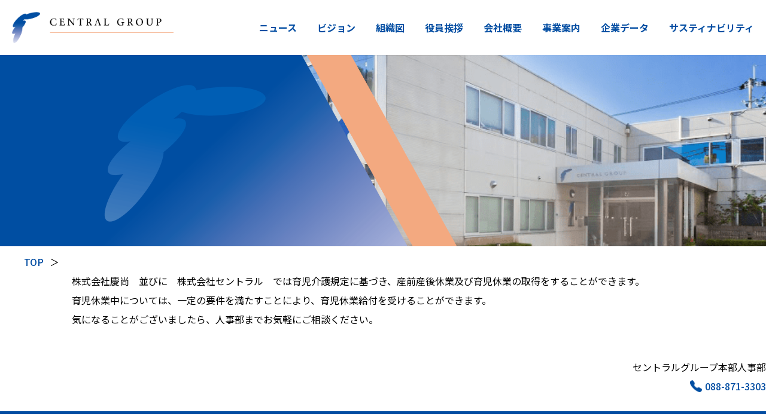

--- FILE ---
content_type: text/html
request_url: https://cen.co.jp/ikuji.html
body_size: 3236
content:
<!DOCTYPE html>
<html lang="ja">
	<head>
		<meta charset="UTF-8" />
		<meta http-equiv="X-UA-Compatible" content="IE=edge" />
		<meta name="viewport" content="width=device-width, initial-scale=1" />
		<meta name="format-detection" content="telephone=no" />
		<meta name="description" content="" />
		<meta property="og:url" content="http://www.cen.co.jp/" />
		<meta property="og:title" content="-すべてはお客様のために すべての答えはお客様の中に- セントラルグループ" />
		<meta property="og:description" content=" 私たちセントラルグループは、人々が集い、笑顔になれる身近な空間を提供し続けることを使命として、喜びと感動あふれる地域社会づくりをお手伝いします。" />
		<meta property="og:site_name" content="セントラルグループ" />
		<title>育児休業について｜セントラルグループ</title>
		<link rel="icon" href="/assets/img/favicon.ico" />
		<!-- CSS -->
		<link rel="stylesheet" type="text/css" href="/assets/css/reset.css" />
		<link href="https://use.fontawesome.com/releases/v5.15.3/css/all.css" rel="stylesheet" />
		<link rel="preconnect" href="https://fonts.gstatic.com" />
		<link href="https://fonts.googleapis.com/css2?family=Noto+Sans+JP:wght@100;300;400;500;700&family=Noto+Serif+JP:wght@200;300;500;600;700&family=Roboto+Condensed:wght@300;400;700&display=swap" rel="stylesheet" />
		<link rel="stylesheet" type="text/css" href="/assets/css/scroll-hint.css" />
		<link rel="stylesheet" type="text/css" href="/assets/css/common.css" />
		<link rel="stylesheet" type="text/css" href="/assets/css/action.css" />
		
			<link rel="stylesheet" type="text/css" href="/assets/css/template.css" />
			<link rel="stylesheet" type="text/css" href="/assets/css/subpage.css?20220817" />
		

<!-- Global site tag (gtag.js) - Google Analytics -->
<script async src="https://www.googletagmanager.com/gtag/js?id=UA-11079232-1"></script>
<script>
  window.dataLayer = window.dataLayer || [];
  function gtag(){dataLayer.push(arguments);}
  gtag('js', new Date());

  gtag('config', 'UA-11079232-1');
</script>
			<script type="text/javascript">
				window._wpemojiSettings = {"baseUrl":"https:\/\/web.archive.org\/web\/20210228175943\/https:\/\/s.w.org\/images\/core\/emoji\/13.0.1\/72x72\/","ext":".png","svgUrl":"https:\/\/web.archive.org\/web\/20210228175943\/https:\/\/s.w.org\/images\/core\/emoji\/13.0.1\/svg\/","svgExt":".svg","source":{"concatemoji":"https:\/\/web.archive.org\/web\/20210228175943\/http:\/\/www.cen.co.jp\/wp-includes\/js\/wp-emoji-release.min.js?ver=5.6.2"}};
				!function(e,a,t){var n,r,o,i=a.createElement("canvas"),p=i.getContext&&i.getContext("2d");function s(e,t){var a=String.fromCharCode;p.clearRect(0,0,i.width,i.height),p.fillText(a.apply(this,e),0,0);e=i.toDataURL();return p.clearRect(0,0,i.width,i.height),p.fillText(a.apply(this,t),0,0),e===i.toDataURL()}function c(e){var t=a.createElement("script");t.src=e,t.defer=t.type="text/javascript",a.getElementsByTagName("head")[0].appendChild(t)}for(o=Array("flag","emoji"),t.supports={everything:!0,everythingExceptFlag:!0},r=0;r<o.length;r++)t.supports[o[r]]=function(e){if(!p||!p.fillText)return!1;switch(p.textBaseline="top",p.font="600 32px Arial",e){case"flag":return s([127987,65039,8205,9895,65039],[127987,65039,8203,9895,65039])?!1:!s([55356,56826,55356,56819],[55356,56826,8203,55356,56819])&&!s([55356,57332,56128,56423,56128,56418,56128,56421,56128,56430,56128,56423,56128,56447],[55356,57332,8203,56128,56423,8203,56128,56418,8203,56128,56421,8203,56128,56430,8203,56128,56423,8203,56128,56447]);case"emoji":return!s([55357,56424,8205,55356,57212],[55357,56424,8203,55356,57212])}return!1}(o[r]),t.supports.everything=t.supports.everything&&t.supports[o[r]],"flag"!==o[r]&&(t.supports.everythingExceptFlag=t.supports.everythingExceptFlag&&t.supports[o[r]]);t.supports.everythingExceptFlag=t.supports.everythingExceptFlag&&!t.supports.flag,t.DOMReady=!1,t.readyCallback=function(){t.DOMReady=!0},t.supports.everything||(n=function(){t.readyCallback()},a.addEventListener?(a.addEventListener("DOMContentLoaded",n,!1),e.addEventListener("load",n,!1)):(e.attachEvent("onload",n),a.attachEvent("onreadystatechange",function(){"complete"===a.readyState&&t.readyCallback()})),(n=t.source||{}).concatemoji?c(n.concatemoji):n.wpemoji&&n.twemoji&&(c(n.twemoji),c(n.wpemoji)))}(window,document,window._wpemojiSettings);
			</script>
	</head>
	<body>
		<header class="header" id="header">
			<div class="container_max pc_only">
				<div class="header_wrap">
					<a href="/" class="logo"><img src="/assets/img/common/logo.png" alt="セントラルグループ" /></a>
					<div class="header_nav">
						<a href="/news/">ニュース</a>
						<a href="/vision/">ビジョン</a>
						<a href="/organization/">組織図</a>
						<a href="/boardmember/">役員挨拶</a>
						<a href="/company/">会社概要</a>
						<a href="/business/">事業案内</a>
						<a href="/data/">企業データ</a>
						<a href="/sdgs/">サスティナビリティ</a>
					</div>
				</div>
			</div>
			<div class="container_max sp_only">
				<div class="header_wrap">
					<a href="/" class="logo"><img src="/assets/img/common/logo.png" alt="セントラルグループ" /></a>
					<div class="burgerBtn">
						<span></span>
						<span></span>
						<span></span>
					</div>
					<nav class="burgerMenu">
						<ul>
							<li><a href="/news/">ニュース</a></li>
							<li><a href="/vision/">ビジョン</a></li>
							<li><a href="/organization/">組織図</a></li>
							<li><a href="/boardmember/">役員挨拶</a></li>
							<li><a href="/company/">会社概要</a></li>
							<li><a href="/business/">事業案内</a></li>
							<li><a href="/data/">企業データ</a></li>
							<li><a href="/sdgs/">サスティナビリティ</a></li>
						</ul>
					</nav>
				</div>
			</div>
		</header>

	<main class=" subpage">
        <!-- メインビジュアル -->
		<section class="mv">
			<div class="ttl">
            	
			</div>
		</section>

        <!-- パンくずリスト -->
        <div class="container">
			<div id="breadcrumb">
				<ul class="clearfix wide">
					<li><a href="/">TOP</a></li>
					<li>＞</li>
					
					
				</ul>
			</div>
        </div>

        <!-- 各ページコンテンツ -->
        <p style="padding-left: 120px;">株式会社慶尚　並びに　株式会社セントラル　では育児介護規定に基づき、産前産後休業及び育児休業の取得をすることができます。<br />育児休業中については、一定の要件を満たすことにより、育児休業給付を受けることができます。<br />気になることがございましたら、人事部までお気軽にご相談ください。</p>
<p style="text-align: right; padding-left: 120px;"><br />セントラルグループ本部人事部<br /><a href="tel:088-871-3303"> 088-871-3303</a></p>

	</main>

<!-- トップへ戻るボタン -->
		<div id="page_top"><a href="#"></a></div>

		<footer class="footer" id="footer">
			<div class="container flex">
            <a href="/" class="logo"><img src="/assets/img/common/logo.png" alt="セントラルグループ" /></a>
				<div class="footer_nav">
					<a href="/news/">ニュース</a>
					<a href="/vision/">ビジョン</a>
					<a href="/organization/">組織図</a>
					<a href="/boardmember/">役員挨拶</a>
					<a href="/company/">会社概要</a>
					<a href="/business/">事業案内</a>
					<a href="/data/">企業データ</a>
					<a href="/sdgs/">サスティナビリティ</a>
					<a href="/contact/">お問い合わせ</a>
					<a href="/privacypolicy/">プライバシーポリシー</a>
					<a href="/guide/">サイト利用のご案内</a>
					<a href="/sitepolicy/">サイトポリシー</a>
				</div>
			</div>
			<p class="copyright">Copyright © CENTRAL GROUP. All rights reserved.</p>
		</footer>

		<!-- JS -->
		<script type="text/javascript" src="https://code.jquery.com/jquery-3.4.1.min.js"></script>
		<script type="text/javascript" src="/assets/js/lazysizes.min.js"></script>
		<script type="text/javascript" src="/assets/js/simpleParallax.js"></script>
		<script type="text/javascript" src="/assets/js/scroll-hint.js"></script>
        <script type="text/javascript" src="/assets/js/luxy.js"></script>

		
			<script type="text/javascript" src="/assets/js/template.js"></script>
		

		<script type="text/javascript" src="/assets/js/index.js"></script>
	</body>
</html>

--- FILE ---
content_type: text/css
request_url: https://cen.co.jp/assets/css/reset.css
body_size: 2190
content:
/*! destyle.css v1.0.13 | MIT License | https://github.com/nicolas-cusan/destyle.css */

/* Reset box-model
========================================================================== */

* {
	box-sizing: border-box;
}

::before,
::after {
	box-sizing: inherit;
}

/* Document
    ========================================================================== */

/**
  * 1. Correct the line height in all browsers.
  * 2. Prevent adjustments of font size after orientation changes in iOS.
  * 3. Remove gray overlay on links for iOS.
  */

html {
	line-height: 1.15; /* 1 */
	-webkit-text-size-adjust: 100%; /* 2 */
	-webkit-tap-highlight-color: transparent; /* 3*/
}

/* Sections
    ========================================================================== */

/**
  * Remove the margin in all browsers.
  */

body {
	margin: 0;
}

/**
  * Render the `main` element consistently in IE.
  */

main {
	display: block;
}

/* Vertical rhythm
    ========================================================================== */

p,
table,
blockquote,
address,
pre,
iframe,
form,
figure,
dl {
	margin: 0;
}

/* Headings
    ========================================================================== */

h1,
h2,
h3,
h4,
h5,
h6 {
	font-size: inherit;
	line-height: inherit;
	font-weight: inherit;
	margin: 0;
}

/* Lists (enumeration)
    ========================================================================== */

ul,
ol {
	margin: 0;
	padding: 0;
	list-style: none;
}

/* Lists (definition)
    ========================================================================== */

dt {
	font-weight: bold;
}

dd {
	margin-left: 0;
}

/* Grouping content
    ========================================================================== */

/**
  * 1. Add the correct box sizing in Firefox.
  * 2. Show the overflow in Edge and IE.
  */

hr {
	box-sizing: content-box; /* 1 */
	height: 0; /* 1 */
	overflow: visible; /* 2 */
	border: 0;
	border-top: 1px solid;
	margin: 0;
	clear: both;
	color: inherit;
}

/**
  * 1. Correct the inheritance and scaling of font size in all browsers.
  * 2. Correct the odd `em` font sizing in all browsers.
  */

pre {
	font-family: monospace, monospace; /* 1 */
	font-size: inherit; /* 2 */
}

address {
	font-style: inherit;
}

/* Text-level semantics
    ========================================================================== */

/**
  * Remove the gray background on active links in IE 10.
  */

a {
	background-color: transparent;
	text-decoration: none;
	color: inherit;
}

/**
  * 1. Remove the bottom border in Chrome 57-
  * 2. Add the correct text decoration in Chrome, Edge, IE, Opera, and Safari.
  */

abbr[title] {
	border-bottom: none; /* 1 */
	text-decoration: underline; /* 2 */
	text-decoration: underline dotted; /* 2 */
}

/**
  * Add the correct font weight in Chrome, Edge, and Safari.
  */

b,
strong {
	font-weight: bolder;
}

/**
  * 1. Correct the inheritance and scaling of font size in all browsers.
  * 2. Correct the odd `em` font sizing in all browsers.
  */

code,
kbd,
samp {
	font-family: monospace, monospace; /* 1 */
	font-size: inherit; /* 2 */
}

/**
  * Add the correct font size in all browsers.
  */

small {
	font-size: 80%;
}

/**
  * Prevent `sub` and `sup` elements from affecting the line height in
  * all browsers.
  */

sub,
sup {
	font-size: 75%;
	line-height: 0;
	position: relative;
	vertical-align: baseline;
}

sub {
	bottom: -0.25em;
}

sup {
	top: -0.5em;
}

/* Embedded content
    ========================================================================== */

/**
  * Remove the border on images inside links in IE 10.
  */

img {
	max-width: 100%;
	height: auto;
	width/***/: auto;
}

embed,
object,
iframe {
	border: 0;
	vertical-align: bottom;
}

/* Forms
    ========================================================================== */

/**
  * Reset form fields to make them styleable
  * 1. Reset radio and checkbox to preserve their look in iOS.
  */

button,
input,
optgroup,
select,
textarea {
	-webkit-appearance: none;
	appearance: none;
	vertical-align: middle;
	color: inherit;
	font: inherit;
	border: 0;
	background: transparent;
	padding: 0;
	margin: 0;
	outline: 0;
	border-radius: 0;
	text-align: inherit;
}

[type="checkbox"] {
	/* 1 */
	-webkit-appearance: checkbox;
	appearance: checkbox;
}

[type="radio"] {
	/* 1 */
	-webkit-appearance: radio;
	appearance: radio;
}

/**
  * Show the overflow in IE.
  * 1. Show the overflow in Edge.
  */

button,
input {
	/* 1 */
	overflow: visible;
}

/**
  * Remove the inheritance of text transform in Edge, Firefox, and IE.
  * 1. Remove the inheritance of text transform in Firefox.
  */

button,
select {
	/* 1 */
	text-transform: none;
}

/**
  * Correct the inability to style clickable types in iOS and Safari.
  */

button,
[type="button"],
[type="reset"],
[type="submit"] {
	cursor: pointer;
	-webkit-appearance: none;
	appearance: none;
}

button[disabled],
[type="button"][disabled],
[type="reset"][disabled],
[type="submit"][disabled] {
	cursor: default;
}

/**
  * Remove the inner border and padding in Firefox.
  */

button::-moz-focus-inner,
[type="button"]::-moz-focus-inner,
[type="reset"]::-moz-focus-inner,
[type="submit"]::-moz-focus-inner {
	border-style: none;
	padding: 0;
}

/**
  * Restore the focus styles unset by the previous rule.
  */

button:-moz-focusring,
[type="button"]:-moz-focusring,
[type="reset"]:-moz-focusring,
[type="submit"]:-moz-focusring {
	outline: 1px dotted ButtonText;
}

/**
  * Remove padding
  */

option {
	padding: 0;
}

/**
  * Reset to invisible
  */

fieldset {
	margin: 0;
	padding: 0;
	border: 0;
	min-width: 0;
}

/**
  * 1. Correct the text wrapping in Edge and IE.
  * 2. Correct the color inheritance from `fieldset` elements in IE.
  * 3. Remove the padding so developers are not caught out when they zero out
  *    `fieldset` elements in all browsers.
  */

legend {
	color: inherit; /* 2 */
	display: table; /* 1 */
	max-width: 100%; /* 1 */
	padding: 0; /* 3 */
	white-space: normal; /* 1 */
}

/**
  * Add the correct vertical alignment in Chrome, Firefox, and Opera.
  */

progress {
	vertical-align: baseline;
}

/**
  * Remove the default vertical scrollbar in IE 10+.
  */

textarea {
	overflow: auto;
}

/**
  * 1. Remove the padding in IE 10.
  */

[type="checkbox"],
[type="radio"] {
	padding: 0; /* 1 */
}

/**
  * Correct the cursor style of increment and decrement buttons in Chrome.
  */

[type="number"]::-webkit-inner-spin-button,
[type="number"]::-webkit-outer-spin-button {
	height: auto;
}

/**
  * 1. Correct the outline style in Safari.
  */

[type="search"] {
	outline-offset: -2px; /* 1 */
}

/**
  * Remove the inner padding in Chrome and Safari on macOS.
  */

[type="search"]::-webkit-search-decoration {
	-webkit-appearance: none;
}

/**
  * 1. Correct the inability to style clickable types in iOS and Safari.
  * 2. Change font properties to `inherit` in Safari.
  */

::-webkit-file-upload-button {
	-webkit-appearance: button; /* 1 */
	font: inherit; /* 2 */
}

/**
  * Clickable labels
  */

label[for] {
	cursor: pointer;
}

/* Interactive
    ========================================================================== */

/*
  * Add the correct display in Edge, IE 10+, and Firefox.
  */

details {
	display: block;
}

/*
  * Add the correct display in all browsers.
  */

summary {
	display: list-item;
}

/* Table
    ========================================================================== */

table {
	border-collapse: collapse;
	border-spacing: 0;
}

caption {
	text-align: left;
}

td,
th {
	vertical-align: top;
	padding: 0;
}

th {
	text-align: left;
	font-weight: bold;
}

/* Misc
    ========================================================================== */

/**
  * Add the correct display in IE 10+.
  */

template {
	display: none;
}

/**
  * Add the correct display in IE 10.
  */

[hidden] {
	display: none;
}


--- FILE ---
content_type: text/css
request_url: https://cen.co.jp/assets/css/common.css
body_size: 1816
content:
@charset "UTF-8";
html {
				font-size: 62.5%;
}

body {
				font-size: 1.6rem;
				line-height: 1.75;
}

* {
				font-family: "Noto Sans JP", sans-serif;
}

a {
				-webkit-transition: 0.4s;
				transition: 0.4s;
}
a:hover {
				opacity: 0.6;
				-webkit-transition: 0.4s;
				transition: 0.4s;
}

img {
				vertical-align: bottom;
}

.sp_only {
				display: none;
}

.p-r {
				position: relative;
}

.p-a {
				position: absolute;
}

.ta-c {
				text-align: center;
}

.m-0a {
				margin: 0 auto;
}

.flex,
.flex_r,
.flex_row {
				display: -webkit-box;
				display: -ms-flexbox;
				display: flex;
				-webkit-box-pack: justify;
				    -ms-flex-pack: justify;
				        justify-content: space-between;
}

.col-2,
.col-3,
.col-4,
.col-5{
				display: -webkit-box;
				display: -ms-flexbox;
				display: flex;
				-webkit-box-pack: justify;
				    -ms-flex-pack: justify;
				        justify-content: space-between;
				-ms-flex-wrap: wrap;
				    flex-wrap: wrap;
}

.col-2 > * {
				width: calc(100% / 2 - 2%);
}

.col-3 > * {
				width: calc(100% / 3 - 2%);
}

.col-4 > * {
				width: calc(100% / 4 - 2%);
}

.col-5 > * {
				width: calc(100% / 5 - 2%);
}

.container {
				max-width: 1200px;
				width: 100%;
				margin: 0 auto;
}

.container_max {
				max-width: 1500px;
				width: 100%;
				margin: 0 auto;
}

/* ----- main ----- */
@media screen and (max-width: 768px) {
				html {
								font-size: 10px;
				}

				.pc_only {
								display: none;
				}

				.sp_only {
								display: block;
				}

				.flex {
								-webkit-box-orient: vertical;
								-webkit-box-direction: normal;
								    -ms-flex-direction: column;
								        flex-direction: column;
				}

				.flex_r {
								-webkit-box-orient: vertical;
								-webkit-box-direction: reverse;
								    -ms-flex-direction: column-reverse;
								        flex-direction: column-reverse;
				}

				.flex_row {
								-webkit-box-orient: horizontal;
								-webkit-box-direction: normal;
								    -ms-flex-direction: row;
								        flex-direction: row;
				}

				.flex > *,
.flex_r > * {
								width: 100%;
				}

				.container {
								padding: 0 20px;
				}

				.col-2 > *,
.col-3 > *,
.col-4 > *, 
.col-5 > * {
								width: 100%;
				}
				.col-2 > *:nth-of-type(n + 2),
.col-3 > *:nth-of-type(n + 2),
.col-4 > *:nth-of-type(n + 2),
.col-5 > *:nth-of-type(n + 2) {
								margin-top: 30px;
				}
}
/* トップへ戻るボタン */
#page_top {
				width: 60px;
				height: 60px;
				position: fixed;
				right: 30px;
				bottom: 50px;
				background: #fff;
				border: 5px solid #024da2;
				z-index: 5;
}
#page_top a {
				height: 100%;
				display: block;
				position: relative;
}
#page_top a:before {
				content: "";
				font-size: 2.8rem;
				font-weight: 600;
				font-family: "Font Awesome 5 Free";
				text-align: center;
				color: #024da2;
				position: absolute;
				-webkit-transform: translate(-50%, -50%);
				        transform: translate(-50%, -50%);
				top: 50%;
				left: 50%;
}

.header {
				width: 100%;
				background: #fff;
				position: fixed;
				top: 0;
				z-index: 99;
}
.header .container_max {
				padding: 20px;
}
.header .header_wrap {
				display: -webkit-box;
				display: -ms-flexbox;
				display: flex;
				-webkit-box-pack: justify;
				    -ms-flex-pack: justify;
				        justify-content: space-between;
				-webkit-box-align: center;
				    -ms-flex-align: center;
				        align-items: center;
}
.header .logo {
				max-width: 270px;
				width: 100%;
				display: block;
}
.header .header_nav a {
				font-weight: 600;
				color: #024da2;
}
.header .header_nav a:not(:last-child) {
				margin-right: 30px;
}
@media screen and (max-width: 768px) {
				.header .container_max {
								padding: 0;
				}
				.header .header_wrap {
								height: 60px;
				}
				.header .logo {
								max-width: 225px;
								margin-left: 10px;
				}
}

.footer {
				border-top: 5px solid #024da2;
}
.footer .container {
				padding: 40px 0;
}
.footer .logo {
				max-width: 280px;
				width: 100%;
}
.footer .footer_nav {
				width: 100%;
				max-width: 820px;
				display: -webkit-box;
				display: -ms-flexbox;
				display: flex;
				-ms-flex-wrap: wrap;
				    flex-wrap: wrap;
}
.footer .footer_nav a {
				font-weight: 500;
				color: #024da2;
				margin-right: 30px;
				position: relative;
}
.footer .footer_nav a:after {
				content: "";
				width: 2px;
				height: 15px;
				background: #024da2;
				position: absolute;
				-webkit-transform: translate(-50%, -50%);
				        transform: translate(-50%, -50%);
				top: 50%;
				right: -15px;
}
.footer .copyright {
				text-align: center;
				color: #fff;
				background: #024da2;
				padding: 20px 0;
}
@media screen and (max-width: 768px) {
				.footer .container {
								padding: 40px 20px;
				}
				.footer .logo {
								max-width: 300px;
								margin: 0 auto 30px;
				}
				.footer .footer_nav {
								-webkit-box-orient: vertical;
								-webkit-box-direction: normal;
								    -ms-flex-direction: column;
								        flex-direction: column;
				}
				.footer .footer_nav a {
								font-size: 1.8rem;
								display: block;
								padding: 15px 20px;
								color: #024da2;
								background: #fff;
								border-bottom: 2px solid #024da2;
				}
				.footer .footer_nav a:last-of-type {
								border-bottom: none;
				}
				.footer .footer_nav a:not(.border_none) {
								margin-right: 0;
				}
				.footer .footer_nav a:not(.border_none):after {
								content: none;
				}
				.footer .copyright {
								font-size: 1.4rem;
				}
}

.burgerBtn {
				display: block;
				width: 60px;
				height: 60px;
				background: #024da2;
				cursor: pointer;
				text-align: center;
				position: relative;
				-webkit-transition: 0.3s;
				transition: 0.3s;
				z-index: 100;
}
.burgerBtn:after {
				content: "MENU";
				font-size: 1.2rem;
				font-weight: 500;
				color: #fff;
				-webkit-transition: 0.3s;
				transition: 0.3s;
				position: absolute;
				-webkit-transform: translateX(-50%);
				        transform: translateX(-50%);
				bottom: 3px;
				left: 50%;
}
.burgerBtn span {
				display: block;
				position: absolute;
				width: 30px;
				height: 2px;
				left: 15px;
				background: #fff;
				-webkit-transition: 0.3s;
				transition: 0.3s;
}
.burgerBtn span:nth-child(1) {
				top: 13px;
}
.burgerBtn span:nth-child(2) {
				top: 23px;
}
.burgerBtn span:nth-child(3) {
				top: 33px;
}
.burgerBtn.active {
				background: #000;
}
.burgerBtn.active:after {
				opacity: 0;
}
.burgerBtn.active span:nth-child(1) {
				width: 40px;
				top: 30px;
				left: 10px;
				-webkit-transform: rotate(-45deg);
				        transform: rotate(-45deg);
}
.burgerBtn.active span:nth-child(2) {
				opacity: 0;
}
.burgerBtn.active span:nth-child(3) {
				width: 40px;
				top: 30px;
				left: 10px;
				-webkit-transform: rotate(45deg);
				        transform: rotate(45deg);
}

.burgerMenu {
				width: 100%;
				pointer-events: none;
				-webkit-transition: 0.6s;
				transition: 0.6s;
				position: fixed;
				z-index: 99;
				top: 60px;
				left: 0;
				-webkit-transform: translateX(100%);
				        transform: translateX(100%);
				height: 100%;
				padding-bottom: 60px;
				overflow-y: scroll;
}
.burgerMenu ul {
				margin-left: auto;
				padding: 0;
				width: 100%;
				overflow-y: scroll;
}
.burgerMenu ul li {
				padding: 0;
				width: 100%;
				-webkit-transition: 0.4s all;
				transition: 0.4s all;
				background: #fff;
				border-bottom: 1px solid #ea5406;
}
.burgerMenu ul li a {
				font-weight: 500;
				display: block;
				color: #024da2;
				padding: 20px 0 20px 20px;
				position: relative;
}
.burgerMenu ul li a:after {
				content: "＞";
				font-weight: 600;
				position: absolute;
				-webkit-transform: translateY(-50%);
				        transform: translateY(-50%);
				top: 50%;
				right: 5%;
}
.burgerMenu.active {
				-webkit-transform: translateX(0%);
				        transform: translateX(0%);
				pointer-events: auto;
}

body:before {
				content: "";
				width: 100%;
				height: 100%;
				background: rgba(0, 0, 0, 0);
				-webkit-transition: 0.4s;
				transition: 0.4s;
				position: fixed;
				top: 0;
				left: 0;
				z-index: -10;
}
body.page_fixed {
				height: 100%;
				overflow: hidden;
}
body.page_fixed:before {
				background: rgba(0, 0, 0, 0.6);
				z-index: 90;
}

--- FILE ---
content_type: text/css
request_url: https://cen.co.jp/assets/css/action.css
body_size: 1166
content:
.anime.ripple {
				position: relative;
}
.anime.ripple:after {
				content: "";
				width: 100%;
				height: 100%;
				border: 1px solid #024da2;
				position: absolute;
				-webkit-transform: translate(-50%, -50%) scale(1.01, 1.03);
				        transform: translate(-50%, -50%) scale(1.01, 1.03);
				top: 50%;
				left: 50%;
}
.anime.ripple:hover {
				opacity: 1;
}
.anime.ripple:hover:after {
				-webkit-animation: ripple 0.5s forwards;
				        animation: ripple 0.5s forwards;
}
@-webkit-keyframes ripple {
				to {
								-webkit-transform: translate(-50%, -50%) scale(1.2, 1.5);
								        transform: translate(-50%, -50%) scale(1.2, 1.5);
								opacity: 0;
				}
}
@keyframes ripple {
				to {
								-webkit-transform: translate(-50%, -50%) scale(1.2, 1.5);
								        transform: translate(-50%, -50%) scale(1.2, 1.5);
								opacity: 0;
				}
}
.anime.shine {
				position: relative;
				display: inline-block;
				outline: none;
				overflow: hidden;
}
.anime.shine:before {
				content: "";
				position: absolute;
				top: 0;
				left: -75%;
				width: 50%;
				height: 100%;
				background: -webkit-gradient(linear, left top, right top, from(rgba(255, 255, 255, 0)), to(rgba(255, 255, 255, 0.3)));
				background: linear-gradient(to right, rgba(255, 255, 255, 0) 0%, rgba(255, 255, 255, 0.3) 100%);
				-webkit-transform: skewX(-25deg);
				        transform: skewX(-25deg);
}
.anime.shine:hover {
				opacity: 1;
}
.anime.shine:hover:before {
				-webkit-animation: shine 0.7s;
				        animation: shine 0.7s;
}
@-webkit-keyframes shine {
				100% {
								left: 125%;
				}
}
@keyframes shine {
				100% {
								left: 125%;
				}
}
.anime.turnLtoR {
				-webkit-clip-path: inset(0 100% 0 0);
				        clip-path: inset(0 100% 0 0);
				-webkit-transform: scale(1.2, 1.2);
				        transform: scale(1.2, 1.2);
				-webkit-transition: 0.6s;
				transition: 0.6s;
}
.anime.turnLtoR.scrollin {
				-webkit-clip-path: inset(0 0 0 0);
				        clip-path: inset(0 0 0 0);
				-webkit-transform: scale(1, 1);
				        transform: scale(1, 1);
}
.anime.turnRtoL {
				-webkit-clip-path: inset(0 0 0 100%);
				        clip-path: inset(0 0 0 100%);
				-webkit-transform: scale(1.2, 1.2);
				        transform: scale(1.2, 1.2);
				-webkit-transition: 0.6s;
				transition: 0.6s;
}
.anime.turnRtoL.scrollin {
				-webkit-clip-path: inset(0 0 0 0);
				        clip-path: inset(0 0 0 0);
				-webkit-transform: scale(1, 1);
				        transform: scale(1, 1);
}
.anime.turnTtoB {
				-webkit-clip-path: inset(0 0 100% 0);
				        clip-path: inset(0 0 100% 0);
				-webkit-transition: 0.6s;
				transition: 0.6s;
}
.anime.turnTtoB.scrollin {
				-webkit-clip-path: inset(0 0 0 0);
				        clip-path: inset(0 0 0 0);
}
.anime.turnBtoT {
				-webkit-clip-path: inset(100% 0 0 0);
				        clip-path: inset(100% 0 0 0);
				-webkit-transition: 0.6s;
				transition: 0.6s;
}
.anime.turnBtoT.scrollin {
				-webkit-clip-path: inset(0 0 0 0);
				        clip-path: inset(0 0 0 0);
}
.anime.fadeIn {
				opacity: 0;
				-webkit-transition: 0.6s;
				transition: 0.6s;
				-webkit-transform: translateY(5%);
				        transform: translateY(5%);
}
.anime.fadeIn.scrollin {
				opacity: 1;
				-webkit-transform: translateY(0);
				        transform: translateY(0);
}
.anime.fadeInWrap span {
				opacity: 0;
				-webkit-transition: 0.6s;
				transition: 0.6s;
				-webkit-transform: translateY(5%);
				        transform: translateY(5%);
}
.anime.fadeInWrap span:nth-of-type(1) {
				-webkit-transition-delay: 0.15s;
				        transition-delay: 0.15s;
}
.anime.fadeInWrap span:nth-of-type(2) {
				-webkit-transition-delay: 0.3s;
				        transition-delay: 0.3s;
}
.anime.fadeInWrap span:nth-of-type(3) {
				-webkit-transition-delay: 0.45s;
				        transition-delay: 0.45s;
}
.anime.fadeInWrap span:nth-of-type(4) {
				-webkit-transition-delay: 0.6s;
				        transition-delay: 0.6s;
}
.anime.fadeInWrap span:nth-of-type(5) {
				-webkit-transition-delay: 0.75s;
				        transition-delay: 0.75s;
}
.anime.fadeInWrap span:nth-of-type(6) {
				-webkit-transition-delay: 0.9s;
				        transition-delay: 0.9s;
}
.anime.fadeInWrap span:nth-of-type(7) {
				-webkit-transition-delay: 1.05s;
				        transition-delay: 1.05s;
}
.anime.fadeInWrap span:nth-of-type(8) {
				-webkit-transition-delay: 1.2s;
				        transition-delay: 1.2s;
}
.anime.fadeInWrap span:nth-of-type(9) {
				-webkit-transition-delay: 1.35s;
				        transition-delay: 1.35s;
}
.anime.fadeInWrap span:nth-of-type(10) {
				-webkit-transition-delay: 1.5s;
				        transition-delay: 1.5s;
}
.anime.fadeInWrap.scrollin span {
				opacity: 1;
				-webkit-transform: translateY(0);
				        transform: translateY(0);
}
.anime.barSlide {
				opacity: 0;
				border-bottom: none;
}
@media screen and (max-width: 768px) {
				.anime.barSlide {
								line-height: 1;
				}
}
.anime.barSlide.scrollin {
				position: relative;
				opacity: 1;
}
.anime.barSlide.scrollin:before {
				content: "";
				height: calc(100% - 5px);
				background: #024da2;
				position: absolute;
				top: 0;
				z-index: 2;
				-webkit-transform: translate3d(0, 0, 0);
				        transform: translate3d(0, 0, 0);
				-webkit-animation: slideLtoR 1s ease forwards;
				        animation: slideLtoR 1s ease forwards;
}
.anime.barSlide.scrollin:after {
				content: "";
				height: 2px;
				background: #024da2;
				position: absolute;
				bottom: 0;
				z-index: 2;
				-webkit-transform: translate3d(0, 0, 0);
				        transform: translate3d(0, 0, 0);
				-webkit-animation: slideRtoL 1s ease forwards;
				        animation: slideRtoL 1s ease forwards;
}
.anime.barSlide.scrollin span {
				font-size: 2rem;
				font-weight: 600;
				color: #024da2;
				margin: 0;
				position: relative;
				z-index: 1;
				-webkit-transform: translate3d(0, 0, 0);
				        transform: translate3d(0, 0, 0);
				-webkit-animation: slideIn 0.5s step-end forwards;
				        animation: slideIn 0.5s step-end forwards;
}
@media screen and (max-width: 768px) {
				.anime.barSlide.scrollin span {
								font-size: 1.8rem;
				}
}
@-webkit-keyframes slideIn {
				0% {
								opacity: 0;
				}
				100% {
								opacity: 1;
				}
}
@keyframes slideIn {
				0% {
								opacity: 0;
				}
				100% {
								opacity: 1;
				}
}
@-webkit-keyframes slideLtoR {
				0% {
								width: 0;
								left: 0;
								right: auto;
				}
				48% {
								width: 100%;
								left: 0;
								right: auto;
				}
				52% {
								width: 100%;
								left: auto;
								right: 0;
				}
				100% {
								width: 0;
								left: auto;
								right: 0;
				}
}
@keyframes slideLtoR {
				0% {
								width: 0;
								left: 0;
								right: auto;
				}
				48% {
								width: 100%;
								left: 0;
								right: auto;
				}
				52% {
								width: 100%;
								left: auto;
								right: 0;
				}
				100% {
								width: 0;
								left: auto;
								right: 0;
				}
}
@-webkit-keyframes slideRtoL {
				0% {
								width: 0;
								left: auto;
								right: 0;
				}
				48%, 100% {
								width: 100%;
								left: auto;
								right: 0;
				}
}
@keyframes slideRtoL {
				0% {
								width: 0;
								left: auto;
								right: 0;
				}
				48%, 100% {
								width: 100%;
								left: auto;
								right: 0;
				}
}

--- FILE ---
content_type: text/css
request_url: https://cen.co.jp/assets/css/template.css
body_size: 2528
content:
@charset "UTF-8";
.subpage * {
				line-height: 2;
}
.subpage p {
				margin-bottom: 1em;
}
.subpage main .container {
				max-width: 1200px;
				width: 90%;
				margin: 0 auto;
				padding: 70px 0 100px;
}
.subpage .blk {
				margin-bottom: 80px;
}
.subpage .mb-10 {
				margin-bottom: 10px;
}
.subpage .mb-20 {
				margin-bottom: 20px;
}
.subpage .mb-40 {
				margin-bottom: 40px;
}
.subpage .mb-60 {
				margin-bottom: 60px;
}
.subpage .mb-80 {
				margin-bottom: 80px;
}
.subpage .mb-100 {
				margin-bottom: 100px;
}
.subpage .ttl-2 {
				font-size: 4.8rem;
				font-weight: 700;
				margin-bottom: 20px;
}
.subpage .ttl-3 {
				font-size: 2.8rem;
				font-weight: 600;
				background: #e9ebf6;
				border-left: 7px solid #024da2;
				padding: 15px 26px;
				margin-bottom: 30px;
}
.subpage .ttl-4 {
				font-size: 2.4rem;
				font-weight: 600;
				padding-left: 40px;
				margin-bottom: 30px;
				position: relative;
}
.subpage .ttl-4:before {
				content: "";
				width: 25px;
				height: 4px;
				background: #024da2;
				position: absolute;
				-webkit-transform: translateY(-50%);
				        transform: translateY(-50%);
				top: 50%;
				left: 0;
}
.subpage .ttl-5 {
				font-size: 2rem;
				font-weight: 600;
				border-bottom: 2px solid #024da2;
				margin-bottom: 30px;
}
.subpage .ttl-6 {
				font-size: 2rem;
				font-weight: 600;
				margin-bottom: 30px;
}
.subpage .cont_ttl_info {
				display: -webkit-box;
				display: -ms-flexbox;
				display: flex;
				-webkit-box-align: center;
				    -ms-flex-align: center;
				        align-items: center;
				margin-bottom: 40px;
}
.subpage .cont_ttl_info .date {
				font-size: 2rem;
}
.subpage .cont_ttl_info .cat {
				margin-left: 20px;
				color: #fff;
				background: #024da2;
				padding: 5px 10px;
}
.subpage .read {
				font-weight: 500;
				color: #024da2;
				border: 3px solid #024da2;
				background: #e9ebf6;
				padding: 30px;
				margin-bottom: 30px;
}
.subpage small {
				font-size: 1.2rem;
}
.subpage .dummy {
				height: 150px;
				background-color: #f5f5f5;
}
.subpage .col-1 {
				margin-bottom: 40px;
}
.subpage .col-1 > * {
				width: 100%;
}
.subpage .col-2 {
				display: -webkit-box;
				display: -ms-flexbox;
				display: flex;
				-webkit-box-pack: justify;
				    -ms-flex-pack: justify;
				        justify-content: space-between;
				margin-bottom: 40px;
}
.subpage .col-2 > * {
				width: calc(100% / 2 - 1%);
}
.subpage .col-3 {
				display: -webkit-box;
				display: -ms-flexbox;
				display: flex;
				-webkit-box-pack: justify;
				    -ms-flex-pack: justify;
				        justify-content: space-between;
				margin-bottom: 40px;
}
.subpage .col-3 > * {
				width: calc(100% / 3 - 1%);
}
.subpage .list-ul {
				margin-bottom: 30px;
}
.subpage .list-ul > li:not(.under-li) {
				position: relative;
				padding-left: 15px;
}
.subpage .list-ul > li:not(.under-li):before {
				content: "";
				width: 10px;
				height: 10px;
				background: #024da2;
				border-radius: 50%;
				position: absolute;
				-webkit-transform: translateY(-50%);
				        transform: translateY(-50%);
				top: 50%;
				left: 0;
}
.subpage .list-ul .under-li ul {
				margin-left: 30px;
}
.subpage .list-ul .under-li ul > li {
				position: relative;
				padding-left: 10px;
}
.subpage .list-ul .under-li ul > li:before {
				content: "";
				width: 5px;
				height: 5px;
				border-radius: 50%;
				background: #024da2;
				position: absolute;
				-webkit-transform: translateY(-50%);
				        transform: translateY(-50%);
				top: 50%;
				left: 0;
}
.subpage .list-ol {
				margin-bottom: 30px;
				counter-reset: section;
}
.subpage .list-ol > li:not(.under-li) {
				position: relative;
				padding-left: 15px;
}
.subpage .list-ol > li:not(.under-li):before {
				font-weight: 600;
				width: 10px;
				height: 10px;
				position: absolute;
				color: #024da2;
				left: 0;
				content: counters(section, "ー") "．";
				counter-increment: section;
}
.subpage .list-ol .under-li ol {
				counter-reset: section;
				margin-left: 30px;
}
.subpage .list-ol .under-li ol > li {
				position: relative;
				padding-left: 45px;
}
.subpage .list-ol .under-li ol > li:before {
				content: "";
				font-weight: 600;
				color: #024da2;
				position: absolute;
				left: 0;
				content: counters(section, "ー") "．";
				counter-increment: section;
}
.subpage a {
				font-weight: 500;
				color: #024da2;
}
.subpage a[target=_blank] {
				display: inline-block;
				padding-left: 25px;
				margin-bottom: 10px;
				background: url(../img/template/icon-blank.png) no-repeat left center;
				background-size: auto 20px;
}
.subpage a[href$=".doc"], .subpage a[href$=".docx"], .subpage a[href$=".docm"], .subpage a[href$=".dot"], .subpage a[href$=".dotx"], .subpage a[href$=".dotm"], .subpage a[href$=".xml"] {
				display: inline-block;
				padding-left: 25px;
				margin-bottom: 10px;
				background: url(../img/template/icon-word.png) no-repeat left center;
				background-size: auto 20px;
}
.subpage a[href$=".xls"], .subpage a[href$=".xlsx"] {
				display: inline-block;
				padding-left: 25px;
				margin-bottom: 10px;
				background: url(../img/template/icon-excel.png) no-repeat left center;
				background-size: auto 20px;
}
.subpage a[href$=".pptx"], .subpage a[href$=".potx"] {
				display: inline-block;
				padding-left: 25px;
				margin-bottom: 10px;
				background: url(../img/template/icon-pp.png) no-repeat left center;
				background-size: auto 20px;
}
.subpage a[href$=".pdf"] {
				display: inline-block;
				padding-left: 25px;
				margin-bottom: 10px;
				background: url(../img/template/icon-pdf.png) no-repeat left center;
				background-size: auto 20px;
}
.subpage a[href^="tel:"] {
				display: inline-block;
				padding-left: 25px;
				margin-bottom: 10px;
				background: url(../img/template/icon-tel.png) no-repeat left center;
				background-size: auto 20px;
}
.subpage a[href^="mailto:"] {
				display: inline-block;
				padding-left: 25px;
				margin-bottom: 10px;
				background: url(../img/template/icon-mail.png) no-repeat left center;
				background-size: auto 20px;
}
.subpage table {
				width: 100%;
				margin-bottom: 40px;
				border-collapse: separate;
}
.subpage table.normal {
				border-spacing: 3px 3px;
}
.subpage table.normal th {
				min-width: 250px;
				padding: 15px;
				color: #fff;
				background: #024da2;
}
.subpage table.normal td {
				min-width: 250px;
				padding: 15px;
				background: #e9ebf6;
}
.subpage table.reverse {
				border-spacing: 0 5px;
}
.subpage table.reverse th {
				min-width: 250px;
				width: 25%;
				padding: 15px;
				color: #fff;
				background: #024da2;
}
.subpage table.reverse td {
				min-width: 250px;
				width: 75%;
				padding: 15px;
				background: #e9ebf6;
}
.subpage blockquote {
				border: 2px solid #024da2;
				position: relative;
				padding: 30px 50px;
				margin-bottom: 40px;
}
.subpage blockquote > * {
				position: relative;
				z-index: 2;
}
.subpage blockquote:before {
				content: "";
				width: 45px;
				height: 45px;
				padding: 10px;
				background: url(../img/template/quote.png) center center/auto 15px no-repeat;
				background-color: #024da2;
				border-radius: 50%;
				position: absolute;
				-webkit-transform: translateY(-50%);
				        transform: translateY(-50%);
				top: 0;
				left: 20px;
				z-index: 0;
}
.subpage dl {
				border: 2px solid #024da2;
				padding: 40px 40px 30px;
				margin-bottom: 40px;
				position: relative;
}
.subpage dl dt {
				color: #024da2;
				background: #fff;
				padding: 0 20px;
				position: absolute;
				-webkit-transform: translateY(-50%);
				        transform: translateY(-50%);
				top: 0;
				left: 25px;
}
.subpage .tabMenu .tab {
				list-style: none;
				display: -webkit-box;
				display: -ms-flexbox;
				display: flex;
				-webkit-box-pack: center;
				    -ms-flex-pack: center;
				        justify-content: center;
				margin-bottom: 0;
}
.subpage .tabMenu .tab li {
				font-weight: 600;
				text-align: center;
				width: 100%;
				color: #024da2;
				background: #e9ebf6;
				border-left: 3px solid #fff;
				padding: 20px 10px;
				margin: 0;
				cursor: pointer;
}
.subpage .tabMenu .tab li:first-of-type {
				border-left: 3px solid #e9ebf6;
}
.subpage .tabMenu .tab li.active {
				color: #fff !important;
				background: #024da2;
				border-left: 3px solid #024da2;
}
.subpage .tabMenu .tabContent {
				width: 100%;
				clear: both;
				padding: 40px;
				border: 2px solid #024da2;
				display: none;
				z-index: -1;
}
.subpage .tabMenu .tabContent.active {
				display: block;
}
.subpage .tabMenu .tabContent > div {
				display: -webkit-box;
				display: -ms-flexbox;
				display: flex;
				-webkit-box-pack: justify;
				    -ms-flex-pack: justify;
				        justify-content: space-between;
				margin-bottom: 20px;
}
.subpage .acd_block {
				width: 100%;
				margin-bottom: 60px;
}
.subpage .acd_block .title {
				font-size: 2rem;
				font-weight: 600;
				color: #024da2;
				cursor: pointer;
				padding: 30px 40px;
				background: url(../img/template/acd_open.png) right 25px center/35px no-repeat;
				background-color: #e9ebf6;
}
.subpage .acd_block .title.acd_active {
				color: #fff;
				background: url(../img/template/acd_close.png) right 25px center/35px no-repeat;
				background-color: #024da2;
}
.subpage .acd_block .box {
				max-height: 0;
				overflow: hidden;
				-webkit-transition: max-height 0.2s ease-out;
				transition: max-height 0.2s ease-out;
				font-size: 20px;
}
.subpage .acd_block .box .box_inner {
				padding: 30px 40px;
				border: 2px solid #024da2;
				border-top: none;
}
.subpage .acd_block table.reverse {
				margin-bottom: 0;
}
@media screen and (max-width: 768px) {
				.subpage .acd_block {
								margin-bottom: 30px;
				}
}
.subpage .link_btn1,
.subpage .link_btn2 {
				font-size: 2rem;
				font-weight: 600;
				color: #024da2;
				display: table;
				padding: 25px 40px;
				margin: 0 auto 20px;
}
.subpage .link_btn1:hover,
.subpage .link_btn2:hover {
				opacity: 1;
}
.subpage .link_btn1 {
				border: 5px solid #024da2;
}
.subpage .link_btn1:hover {
				color: #fff;
				background: #024da2;
}
.subpage .link_btn2 {
				border: 5px solid #ffe101;
}
.subpage .link_btn2:hover {
				background: #ffe101;
}
.subpage .list_btn {
				font-size: 2.4rem;
				font-weight: 600;
				color: #024da2;
				border: 2px solid #024da2;
				border-radius: 40px;
				display: table;
				padding: 15px 50px;
				margin: 0 auto 20px;
}
.subpage .list_btn:hover {
				opacity: 1;
				color: #fff;
				background: #024da2;
}
@media screen and (max-width: 768px) {
				.subpage p {
								font-size: 1.4rem;
				}
				.subpage h2 {
								font-size: 2.4rem;
				}
				.subpage h3 {
								font-size: 2.2rem;
				}
				.subpage h4 {
								font-size: 2rem;
				}
				.subpage h5 {
								font-size: 1.6rem;
				}
				.subpage h6 {
								font-size: 1.6rem;
				}
				.subpage .date {
								font-size: 1.6rem;
				}
				.subpage .col-2 > *,
.subpage .col-3 > * {
								width: 100%;
				}
				.subpage .col-2 > *:nth-of-type(n + 2),
.subpage .col-3 > *:nth-of-type(n + 2) {
								margin-top: 30px;
				}
				.subpage table.normal th {
								min-width: auto;
								padding: 15px;
								font-size: 1.2rem;
				}
				.subpage table.normal td {
								min-width: auto;
								padding: 15px;
								font-size: 1.2rem;
				}
				.subpage table.reverse th {
								min-width: auto;
								padding: 15px;
								font-size: 1.2rem;
				}
				.subpage table.reverse td {
								min-width: auto;
								padding: 15px;
								font-size: 1.2rem;
				}
				.subpage blockquote:before, .subpage blockquote:after {
								width: 35px;
								height: 32px;
				}
				.subpage .tabMenu .tabContent {
								padding: 20px;
				}
				.subpage .acd_block .title {
								font-size: 1.6rem;
								padding: 10px 15px;
								background: url(../img/template/acd_open.png) right 5% center/25px no-repeat;
								background-color: #e9ebf6;
				}
				.subpage .acd_block .title.acd_active {
								background: url(../img/template/acd_close.png) right 5% center/25px no-repeat;
								background-color: #024da2;
				}
				.subpage .acd_block .box {
								font-size: 1.4rem;
				}
				.subpage .acd_block .box .container {
								width: 100%;
								margin: 0;
				}
				.subpage .link_btn1,
.subpage .link_btn2 {
								font-size: 1.6rem;
								padding: 15px 30px;
								margin: 0 auto 20px;
				}
				.subpage .link_btn1 {
								border: 3px solid #024da2;
				}
				.subpage .link_btn2 {
								border: 3px solid #ffe101;
				}
				.subpage .list_btn {
								font-size: 1.8rem;
				}
}

.subpage .mv {
				width: 100%;
				height: 320px;
				background: url(../img/template/mv_test.png);
				background-position: center center;
				background-size: cover;
				background-repeat: no-repeat;
				position: relative;
}
.subpage .mv:before {
				content: "";
				width: 100%;
				height: 100%;
				background: url(../img/common/mv_cover.png) left center/contain no-repeat;
				position: absolute;
				top: 0;
				left: 0;
}
.subpage .mv .ttl {
				position: absolute;
				-webkit-transform: translateY(-50%);
				        transform: translateY(-50%);
				top: 50%;
				left: 20%;
				z-index: 3;
}
.subpage .mv .ttl h1 {
				font-size: 5rem;
				font-weight: 700;
				line-height: 1;
				display: table;
				padding-bottom: 10px;
				margin-bottom: 10px;
				color: #fff;
				border-bottom: 5px solid #fff;
}
.subpage .mv .ttl .sub_ttl {
				font-size: 1.6rem;
				font-weight: 500;
				line-height: 1;
				color: #fff;
}
@media screen and (max-width: 768px) {
				.subpage .mv {
								height: 400px;
				}
				.subpage .mv:before {
								background: url(../img/common/mv_cover_sp.png) left bottom/contain no-repeat;
				}
				.subpage .mv .ttl {
								-webkit-transform: none;
								        transform: none;
								top: auto;
								bottom: 20px;
								left: 7%;
				}
				.subpage .mv .ttl h1 {
								font-size: 3rem;
								border-bottom: 4px solid #fff;
				}
				.subpage .mv .ttl .sub_ttl {
								font-size: 1.4rem;
				}
}

.news.subpage a[target=_blank] {
				margin-left: 10px;
}

.single h3 {
				font-size: 2.8rem !important;
				font-weight: 600 !important;
				background: #e9ebf6 !important;
				border-left: 7px solid #024da2 !important;
				padding: 15px 26px !important;
				margin-bottom: 30px !important;
}
.single h4 {
				font-size: 2.4rem !important;
				font-weight: 600 !important;
				padding-left: 40px !important;
				margin-bottom: 30px !important;
				position: relative !important;
}
.single h4:before {
				content: "";
				width: 25px;
				height: 4px;
				background: #024da2;
				position: absolute;
				-webkit-transform: translateY(-50%);
				        transform: translateY(-50%);
				top: 50%;
				left: 0;
}
.single h5 {
				font-size: 2rem !important;
				font-weight: 600 !important;
				border-bottom: 2px solid #024da2 !important;
				margin-bottom: 30px !important;
}
.single h6 {
				font-size: 2rem !important;
				font-weight: 600 !important;
				margin-bottom: 30px !important;
}
.single ul:not(.clearfix, .tab, .col-1, .col-2, .col-3) {
				margin-bottom: 30px;
}
.single ul:not(.clearfix, .tab, .col-1, .col-2, .col-3) > li:not(.under-li) {
				position: relative;
				padding-left: 15px;
}
.single ul:not(.clearfix, .tab, .col-1, .col-2, .col-3) > li:not(.under-li):before {
				content: "";
				width: 10px;
				height: 10px;
				background: #024da2;
				border-radius: 50%;
				position: absolute;
				-webkit-transform: translateY(-50%);
				        transform: translateY(-50%);
				top: 50%;
				left: 0;
}
.single ol {
				margin-bottom: 30px;
				counter-reset: section;
}
.single ol > li:not(.under-li) {
				position: relative;
				padding-left: 15px;
}
.single ol > li:not(.under-li):before {
				font-weight: 600;
				width: 10px;
				height: 10px;
				position: absolute;
				color: #024da2;
				left: 0;
				content: counters(section, "ー") "．";
				counter-increment: section;
}
.single table {
				width: 100%;
				margin-bottom: 40px;
				border-collapse: separate;
				border-spacing: 3px 3px;
}
.single table th {
				min-width: 250px;
				padding: 15px;
				color: #fff;
				background: #024da2;
}
.single table td {
				min-width: 250px;
				padding: 15px;
				background: #e9ebf6;
}
@media screen and (max-width: 768px) {
				.single h3 {
								font-size: 2.2rem !important;
				}
				.single h4 {
								font-size: 2rem !important;
				}
				.single h5 {
								font-size: 1.6rem !important;
				}
				.single h6 {
								font-size: 1.6rem !important;
				}
				.single table th {
								min-width: auto;
								padding: 15px;
								font-size: 1.2rem;
				}
				.single table td {
								min-width: auto;
								padding: 15px;
								font-size: 1.2rem;
				}
}

--- FILE ---
content_type: text/css
request_url: https://cen.co.jp/assets/css/subpage.css?20220817
body_size: 7571
content:
@charset "UTF-8";
.subpage h2 {
  font-size: 2.2rem;
  font-weight: 500;
  background: #e9ebf6;
  border-left: 7px solid #024da2;
  padding: 10px 26px;
  margin-bottom: 30px;
}

.subpage .ttl-2 {
  font-size: 3rem;
  font-weight: 600;
  line-height: 1.2;
  color: #000;
  background: none;
  border: none;
  padding: 0;
  margin-bottom: 25px;
  display: table;
  position: relative;
}

.subpage .ttl-2 span {
  position: relative;
  z-index: 2;
}

.subpage .ttl-2:before {
  content: "";
  width: calc(100% + 70px);
  height: 30px;
  background: #ffe101;
  position: absolute;
  top: 0;
  right: -10px;
  z-index: 2;
  -webkit-clip-path: inset(0 0 0 100%);
          clip-path: inset(0 0 0 100%);
  -webkit-transition: 0.6s;
  transition: 0.6s;
}

.subpage .ttl-2.scrollin:before {
  -webkit-clip-path: inset(0 0 0 0);
          clip-path: inset(0 0 0 0);
}

@media screen and (max-width: 768px) {
  .subpage .ttl-2 span {
    line-height: 1.4;
  }
}

.subpage h3 {
  font-size: 2rem;
  font-weight: 600;
  color: #024da2;
  display: table;
  padding: 0 15px;
  margin-bottom: 15px;
  border-bottom: 1px solid #024da2;
}

.subpage h4 {
  font-size: 1.8rem;
  font-weight: 600;
  margin-bottom: 10px;
}

.subpage #breadcrumb {
  margin-top: 10px;
}

.subpage #breadcrumb .clearfix {
  display: -webkit-box;
  display: -webkit-flex;
  display: -ms-flexbox;
  display: flex;
}

.subpage #breadcrumb .clearfix > li {
  margin-right: 10px;
}

.subpage #breadcrumb .clearfix > li:last-of-type a {
  color: #000;
  pointer-events: none;
}

@media screen and (max-width: 768px) {
  .subpage #breadcrumb {
    font-size: 1.2rem;
  }
}

.subpage .emp {
  font-weight: 600;
  color: #024da2;
}

.subpage .blk_read {
  margin-bottom: 50px;
}

.subpage .mv {
  width: 100%;
  height: 320px;
  background-image: url(../img/common/mv.png);
  background-position: top 50% center;
  background-size: cover;
  background-repeat: no-repeat;
  position: relative;
}

.subpage .mv:before {
  content: "";
  width: 100%;
  height: 100%;
  background: url(../img/common/mv_cover.png) left center/contain no-repeat;
  position: absolute;
  top: 0;
  left: 0;
}

.subpage .mv .ttl {
  position: absolute;
  -webkit-transform: translateY(-50%);
          transform: translateY(-50%);
  top: 50%;
  left: 20%;
  z-index: 3;
}

.subpage .mv .ttl h1 {
  font-size: 5rem;
  font-weight: 700;
  line-height: 1;
  display: table;
  padding: 0 10px 15px;
  margin-bottom: 10px;
  color: #fff;
  border-bottom: 5px solid #fff;
  -webkit-filter: drop-shadow(0px 0px 10px rgba(0, 0, 0, 0.6));
          filter: drop-shadow(0px 0px 10px rgba(0, 0, 0, 0.6));
}

.subpage .mv .ttl .sub_ttl {
  font-size: 1.6rem;
  font-weight: 500;
  line-height: 1;
  color: #fff;
}

@media screen and (max-width: 768px) {
  .subpage .mv {
    height: 400px;
    background-image: url(../img/common/mv_sp.png);
    background-position: center bottom;
    background-size: auto 120%;
  }
  .subpage .mv:before {
    background: url(../img/common/mv_cover_sp.png) left bottom/contain no-repeat;
  }
  .subpage .mv .ttl {
    -webkit-transform: none;
            transform: none;
    top: auto;
    bottom: 20px;
    left: 7%;
  }
  .subpage .mv .ttl h1 {
    font-size: 3rem;
    border-bottom: 4px solid #fff;
  }
  .subpage .mv .ttl .sub_ttl {
    font-size: 1.4rem;
  }
}

.vision .mv {
  background-position: center right;
  background-size: cover;
}

.vision main > .container {
  padding-bottom: 0;
}

.vision .blk .cont > div:nth-of-type(n + 2) {
  margin-top: 60px;
}

.vision .blk1 {
  background: url(../img/vision/blk1_bg.png) center center/contain no-repeat;
}

.vision .blk1 .cont {
  text-align: center;
}

.vision .blk1 .cont h3 {
  padding: 0 50px;
  margin: 0 auto 50px;
}

.vision .blk1 .cont h3 span {
  font-size: 3rem;
}

.vision .blk1 .vision_logo {
  margin: 50px auto 0;
  text-align: center;
}

@media screen and (max-width: 768px) {
  .vision .blk1 .cont {
    text-align: center;
  }
  .vision .blk1 .cont h3 {
    padding: 0 15px;
    margin: 0 auto 30px;
  }
  .vision .blk1 .cont h3 span {
    font-size: 1.8rem;
  }
  .vision .blk1 .vision_logo {
    max-width: 220px;
  }
}

.vision .blk2 {
  position: relative;
}

.vision .blk2:after {
  content: "";
  background: url(../img/vision/vision_bg.png) center center/contain no-repeat;
  width: 200px;
  height: 305px;
  position: absolute;
  right: 0;
  bottom: 0;
  display: block;
}

.vision .blk2 h2 {
  position: -webkit-sticky;
  position: sticky;
  top: 130px;
  left: 0;
  z-index: 2;
}

@media screen and (max-width: 768px) {
  .vision .blk2:after {
    content: none;
  }
  .vision .blk2 h2 {
    top: 80px;
  }
}

.vision #fullpage .section {
  position: relative;
  width: 100%;
  height: 100vh;
  opacity: 0;
  -webkit-transition: 0.4s;
  transition: 0.4s;
}

.vision #fullpage .section.display {
  opacity: 1;
}

.vision #fullpage .section.clear {
  opacity: 0;
}

.vision #fullpage .section .inner {
  background-position: center center;
  background-size: cover;
  background-repeat: no-repeat;
  height: 70vh;
  display: -webkit-box;
  display: -webkit-flex;
  display: -ms-flexbox;
  display: flex;
  -webkit-box-pack: center;
  -webkit-justify-content: center;
      -ms-flex-pack: center;
          justify-content: center;
  -webkit-box-align: center;
  -webkit-align-items: center;
      -ms-flex-align: center;
          align-items: center;
  position: -webkit-sticky;
  position: sticky;
  top: 20%;
  left: 0;
  right: 0;
  z-index: 1;
}

.vision #fullpage .section .inner .txt {
  text-align: center;
  padding: 30px 30px 40px;
  background: rgba(255, 255, 255, 0.8);
}

.vision #fullpage .section .inner .txt h3 {
  font-size: 3rem;
  margin-left: auto;
  margin-right: auto;
}

.vision #fullpage .section .inner .txt h4 {
  font-size: 2.8rem;
}

.vision #fullpage .section .inner .txt p {
  font-size: 1.8rem;
}

.vision #fullpage .section .img {
  max-width: 700px;
  width: 100%;
  margin: 30px auto 0;
}

.vision #fullpage .section.sec1 .inner {
  background-image: url(../img/vision/guideline1.jpg);
}

.vision #fullpage .section.sec2 .inner {
  background-image: url(../img/vision/guideline2.jpg);
}

.vision #fullpage .section.sec3 .inner {
  background-image: url(../img/vision/guideline3.jpg);
}

.vision #fullpage .section.sec4 .inner {
  background-image: url(../img/vision/guideline4.jpg);
}

.vision #fullpage .section.sec5 .inner {
  background-image: url(../img/vision/guideline5.jpg);
}

.vision #fullpage .section.sec5.clear {
  opacity: 1 !important;
}

@media screen and (max-width: 768px) {
  .vision #fullpage .section .container {
    padding: 0;
  }
  .vision #fullpage .section .inner {
    height: 60vh;
  }
  .vision #fullpage .section .inner .txt h3 {
    font-size: 2.2rem;
  }
  .vision #fullpage .section .inner .txt h4 {
    font-size: 2rem;
  }
  .vision #fullpage .section .inner .txt p {
    font-size: 1.4rem;
  }
}

.organization .mv {
  background-image: url(../img/organization/mv.png);
  background-position: center right;
  background-size: cover;
}

.organization .cont {
  padding-top: 30px;
}

.organization .cont p {
  width: 60%;
  margin: 0 auto;
  text-align: center;
}

.organization .cont p img {
  width: 100%;
}

@media screen and (max-width: 768px) {
  .organization .cont p {
    width: 100%;
  }
}

.boardmember .mv {
  background-image: url(../img/boardmember/mv.png);
  background-position: center right;
  background-size: cover;
}

.boardmember main {
  overflow: hidden;
}

.boardmember .cont {
  display: -webkit-box;
  display: -webkit-flex;
  display: -ms-flexbox;
  display: flex;
  -webkit-justify-content: space-around;
      -ms-flex-pack: distribute;
          justify-content: space-around;
  position: relative;
}

.boardmember .cont:after {
  content: "";
  width: 700px;
  height: calc(700px * 2 / 3);
  background: url(../img/boardmember/dream_bg.png) center center/cover no-repeat;
  position: absolute;
  left: -70px;
  top: 40px;
  z-index: -1;
}

.boardmember .cont .txt {
  width: 55%;
}

.boardmember .cont .txt p {
  font-size: 1.8rem;
  font-weight: 400;
  font-family: "Noto Serif JP", serif;
}

.boardmember .cont .txt .plug_img {
  width: 60%;
  margin: 20px auto 60px;
}

.boardmember .cont .img {
  width: 27%;
}

.boardmember .cont .img img {
  width: 100%;
}

.boardmember .cont .img p {
  font-size: 1.4rem;
  font-family: "Noto Serif JP", serif;
  text-align: center;
}

.boardmember .cont .img p span {
  font-size: 2.4rem;
  font-family: "Noto Serif JP", serif;
}

@media screen and (max-width: 768px) {
  .boardmember .cont {
    -webkit-box-orient: vertical;
    -webkit-box-direction: reverse;
    -webkit-flex-direction: column-reverse;
        -ms-flex-direction: column-reverse;
            flex-direction: column-reverse;
  }
  .boardmember .cont .txt {
    width: 100%;
  }
  .boardmember .cont .txt p {
    font-size: 1.4rem;
  }
  .boardmember .cont .txt .mb-60 {
    margin-bottom: 30px;
  }
  .boardmember .cont .txt .plug_img {
    width: 80%;
  }
  .boardmember .cont .img {
    width: 80%;
    margin: 20px auto;
  }
  .boardmember .cont .img p {
    font-size: 1.2rem;
  }
  .boardmember .cont .img p span {
    font-size: 2rem;
  }
}

.company .acd_block .title {
  padding: 10px 26px;
  margin-bottom: 0;
}

.company .acd_block .box {
  font-size: 1.6rem;
}

.company .acd_block .box .box_inner {
  border: none;
}

.company table.reverse th {
  width: 15%;
  color: #024da2;
  background: #fff;
  border-bottom: 2px solid #e9ebf6;
}

.company table.reverse td {
  width: 85%;
  background: #fff;
  border-bottom: 2px solid #e9ebf6;
}

@media screen and (max-width: 768px) {
  .company main .container {
    padding: 40px 0;
  }
  .company .acd_block .title {
    padding: 10px;
  }
  .company .acd_block .box .box_inner {
    padding: 10px 0;
    border: none;
  }
  .company table.reverse th {
    font-size: 1.4rem;
    width: 100%;
    padding: 5px 10px;
    display: block;
    border-bottom: 2px solid #024da2;
  }
  .company table.reverse td {
    font-size: 1.4rem;
    width: 100%;
    padding: 5px 10px;
    display: block;
    border-bottom: none;
    margin-bottom: 20px;
  }
}

.business .mv {
  background-image: url(../img/business/mv.png);
  background-position: center right;
  background-size: cover;
}

.business main > .container {
  padding-bottom: 0;
}

.business .blk .img {
  width: 45%;
  overflow: hidden;
}

.business .blk .img img {
  width: 100%;
}

.business .blk .txt {
  width: 50%;
  padding-top: 30px;
  position: relative;
}

.business .blk .txt h3 {
  font-size: 3rem;
  font-weight: 600;
  line-height: 1.2;
  color: #000;
  margin-bottom: 25px;
  border-bottom: none;
  display: table;
  position: relative;
}

.business .blk .txt h3:after {
  content: "";
  font-size: 1.6rem;
  font-weight: 500;
  display: block;
}

.business .blk .txt h3 span {
  position: relative;
  z-index: 2;
}

.business .blk .txt h3:before {
  content: "";
  width: calc(100% + 200px);
  height: 30px;
  background: #ffe101;
  position: absolute;
  top: 0;
  right: -10px;
  z-index: 2;
}

.business .blk .txt .read_more {
  font-size: 1.8rem;
  font-weight: 600;
  display: table;
  padding: 4px 40px;
  margin-top: 30px;
  color: #024da2;
  background: #fff;
  border: 2px solid #024da2;
  border-radius: 40px;
}

.business .blk .txt .read_more:hover {
  opacity: 1;
  color: #fff;
  background: #024da2;
}

.business .blk.flex_r .txt h3:before {
  right: auto;
  left: -10px;
}

@media screen and (max-width: 768px) {
  .business .blk {
    margin-bottom: 0;
    padding-bottom: 100px;
  }
  .business .blk .img {
    width: 100%;
  }
  .business .blk .txt {
    width: 100%;
  }
  .business .blk .txt h3:before {
    width: 100%;
  }
}

.business .blk.blk6 {
  background: #024da2;
}

.business .blk.blk6 .container {
  padding: 30px 0;
}

.business .blk.blk6 .txt {
  width: 75%;
  color: #fff;
}

.business .blk.blk6 .txt h4 {
  color: #fff;
  border-bottom: 2px solid #fff;
  display: table;
  padding: 0 15px;
}

.business .blk.blk6 .img {
  width: 20%;
}

.business .blk.blk6 .img img {
  width: 100%;
}

@media screen and (max-width: 768px) {
  .business .blk.blk6 {
    padding-bottom: 0;
  }
  .business .blk.blk6 .txt {
    width: 100%;
    margin-bottom: 20px;
    padding-top: 0;
  }
  .business .blk.blk6 .img {
    width: 80%;
    margin: 0 auto;
  }
}

.data .mv {
  background-image: url(../img/data/mv.png);
  background-position: center right;
  background-size: cover;
}

.data table.normal th,
.data table.normal td {
  text-align: center;
  min-width: 130px;
}

.data table.normal td {
  font-size: 2.4rem;
  font-weight: 600;
}

.data .blk2 table.normal th {
  vertical-align: middle;
}

.data .blk2 table.normal td {
  font-size: 2.4rem;
  font-weight: 500;
}

.data .blk2 .worker {
  margin-bottom: 60px;
}

.data .blk2 .worker .graph {
  text-align: center;
  margin-bottom: 20px;
}

@media screen and (max-width: 768px) {
  .data .blk1 table.normal {
    margin-bottom: 20px;
  }
  .data .blk1 table.normal th,
  .data .blk1 table.normal td {
    min-width: auto;
    width: 17%;
  }
  .data .blk1 table.normal td {
    font-size: 1.4rem;
  }
  .data .blk1 .note p {
    margin-bottom: 15px;
  }
  .data .blk1 .note p span {
    font-weight: 600;
  }
  .data .blk2 .worker table.normal th,
  .data .blk2 .worker table.normal td {
    min-width: auto;
    width: 25%;
  }
  .data .blk2 .worker table.normal td {
    font-size: 1.4rem;
  }
  .data .blk2 .sales table.normal th,
  .data .blk2 .sales table.normal td {
    min-width: auto;
    width: 30%;
  }
  .data .blk2 .sales table.normal td {
    font-size: 1.4rem;
  }
  .data .note p {
    font-size: 1.2rem;
  }
}

.csr .mv {
  background-image: url(../img/csr/mv.png);
  background-position: center right;
  background-size: cover;
}

.csr h4 {
  margin-bottom: 0;
}

.csr b {
  font-weight: 500;
}

.csr .sub_blk {
  margin-bottom: 30px;
}

.csr .box {
  padding: 10px;
  border: 1px solid #024da2;
}

.csr .flex .txt {
  width: 52%;
}

.csr .flex .img {
  width: 45%;
  overflow: hidden;
}

@media screen and (max-width: 768px) {
  .csr .flex .txt,
  .csr .flex .img {
    width: 100%;
  }
}

.csr .blk3 h4 {
  margin-bottom: 10px;
}

@media screen and (max-width: 768px) {
  .csr .blk3 .flex .txt {
    width: 100%;
    margin-bottom: 20px;
  }
  .csr .blk3 .flex .img {
    width: 100%;
  }
}

.csr .blk4 .img {
  margin-top: 10px;
}

.contact .red {
  font-weight: 600;
  color: #f00;
}

.contact .note {
  font-size: 1.4rem;
  font-weight: 600;
  color: #f00;
}

.contact .info {
  margin-top: 40px;
}

.contact a[href^="mailto:"] {
  margin: 20px 0 0;
}

.privacypolicy main ul {
  list-style-type: disc;
  margin-bottom: 30px;
}

.privacypolicy main ul li {
  margin-bottom: 15px;
  color: #024da2;
}

.privacypolicy main ul li span {
  color: #000;
}

@media screen and (max-width: 768px) {
  .privacypolicy main ul {
    list-style-position: inside;
  }
}

.guide main ul {
  list-style-type: disc;
  margin-bottom: 30px;
}

.guide main ul li {
  margin-bottom: 15px;
  color: #024da2;
}

.guide main ul li span {
  color: #000;
}

@media screen and (max-width: 768px) {
  .guide main ul {
    list-style-position: inside;
  }
}

.guide main .note {
  font-size: 1.4rem;
  color: #024da2;
}

.sitepolicy .read_txt {
  margin-bottom: 60px;
}

.news .flex {
  width: 100%;
}

.news .news_cont {
  width: 77%;
  border-top: 3px solid #024da2;
}

.news .news_cont .news_blk {
  font-weight: 400;
  color: #000;
  padding: 30px 0;
  border-bottom: 2px solid #f0f0f0;
  display: -webkit-box;
  display: -webkit-flex;
  display: -ms-flexbox;
  display: flex;
  -webkit-box-align: center;
  -webkit-align-items: center;
      -ms-flex-align: center;
          align-items: center;
}

.news .news_cont .news_blk .date {
  font-size: 1.4rem;
  margin-bottom: 0;
  width: 90px;
}

.news .news_cont .news_blk .cat {
  font-size: 1.2rem;
  font-weight: 500;
  text-align: center;
  width: 120px;
  border-radius: 20px;
  padding: 5px 0;
  margin-right: 20px;
}

.news .news_cont .news_blk .cat.cat_news {
  color: #fff;
  background: #024da2;
}

.news .news_cont .news_blk .cat.cat_rct {
  color: #024da2;
  background: #ffe101;
}

.news .news_cont .news_blk .cat.cat3 {
  color: #fff;
  background: #f00;
}

.news .news_cont .news_blk .txt {
  width: calc(100% - 230px);
}

.news .news_cont .pager {
  margin-top: 80px;
  display: -webkit-box;
  display: -webkit-flex;
  display: -ms-flexbox;
  display: flex;
  -webkit-box-pack: center;
  -webkit-justify-content: center;
      -ms-flex-pack: center;
          justify-content: center;
}

.news .news_cont .pager a {
  color: #024da2;
  background: #fff;
  border: 2px solid #024da2;
  width: 45px;
  height: 45px;
  margin: 0 10px;
  display: -webkit-box;
  display: -webkit-flex;
  display: -ms-flexbox;
  display: flex;
  -webkit-box-pack: center;
  -webkit-justify-content: center;
      -ms-flex-pack: center;
          justify-content: center;
  -webkit-box-align: center;
  -webkit-align-items: center;
      -ms-flex-align: center;
          align-items: center;
}

.news .news_cont .pager .current {
  color: #fff;
  background: #024da2;
  border: 2px solid #024da2;
  width: 45px;
  height: 45px;
  margin: 0 10px;
  display: -webkit-box;
  display: -webkit-flex;
  display: -ms-flexbox;
  display: flex;
  -webkit-box-pack: center;
  -webkit-justify-content: center;
      -ms-flex-pack: center;
          justify-content: center;
  -webkit-box-align: center;
  -webkit-align-items: center;
      -ms-flex-align: center;
          align-items: center;
}

@media screen and (max-width: 768px) {
  .news .news_cont {
    width: 100%;
    margin-bottom: 150px;
  }
  .news .news_cont .news_blk {
    -webkit-flex-wrap: wrap;
        -ms-flex-wrap: wrap;
            flex-wrap: wrap;
  }
  .news .news_cont .news_blk .txt {
    width: 100%;
    margin-top: 10px;
  }
  .news .news_cont .pager {
    margin-top: 40px;
  }
}

.news aside {
  width: 18%;
  border-top: 3px solid #024da2;
}

.news aside .aside_ttl {
  font-size: 2.8rem;
  font-weight: 500;
  color: #024da2;
  font-family: "Roboto Condensed", sans-serif;
}

.news aside ul li {
  border-bottom: 4px solid #fff;
}

.news aside ul a {
  display: block;
  color: #024da2;
  background: #e9ebf6;
  padding: 10px 15px;
}

.news aside ul a.all {
  color: #fff;
  background: #024da2;
}

@media screen and (max-width: 768px) {
  .news aside {
    width: 100%;
  }
}

.wanphp {
  background: #59c2e1;
}

.wanphp main {
  padding: 20px 0 40px;
}

.wanphp main .container {
  max-width: 680px;
}

.wanphp p {
  color: #fff;
}

.wanphp .col-2 {
  display: -webkit-box;
  display: -webkit-flex;
  display: -ms-flexbox;
  display: flex;
  -webkit-flex-wrap: wrap;
      -ms-flex-wrap: wrap;
          flex-wrap: wrap;
  -webkit-justify-content: space-around;
      -ms-flex-pack: distribute;
          justify-content: space-around;
}

.wanphp .col-2 > * {
  width: calc(100% / 2 - 10%);
}

.wanphp .col-2 > *:nth-of-type(n + 2) {
  margin-top: 20px;
}

.wanphp .col-2 .width100 {
  text-align: center;
  width: 100% !important;
}

.wanphp .yt_ttl {
  font-size: 2rem;
  font-weight: 600;
  text-align: center;
}

.wanphp .youtube {
  position: relative;
  width: 100%;
  padding-top: 56.25%;
}

.wanphp .youtube iframe {
  position: absolute;
  top: 0;
  right: 0;
  width: 100% !important;
  height: 100% !important;
}

.wanphp .tnk {
  padding: 10px 0 0;
  border-top: 5px dotted #fff;
  border-bottom: 5px dotted #fff;
}

.wanphp .tnk p {
  margin: 10px 0;
}

.yell main .container {
  max-width: 900px;
}

.yell main {
  border-top: 10px solid #dae4e5;
  border-bottom: 10px solid #00a5b9;
  background-size: 10px 10px;
  background-color: #fff;
  background-image: -webkit-gradient(linear, 0 0, 100% 100%, color-stop(0.25, #cde9ea), color-stop(0.25, transparent), color-stop(0.5, transparent), color-stop(0.5, #cde9ea), color-stop(0.75, #cde9ea), color-stop(0.75, transparent), to(transparent));
  background-image: -webkit-linear-gradient(-45deg, #cde9ea 25%, transparent 25%, transparent 50%, #cde9ea 50%, #cde9ea 75%, transparent 75%, transparent);
  background-image: -webkit-linear-gradient(135deg, #cde9ea 25%, transparent 25%, transparent 50%, #cde9ea 50%, #cde9ea 75%, transparent 75%, transparent);
  background-image: linear-gradient(-45deg, #cde9ea 25%, transparent 25%, transparent 50%, #cde9ea 50%, #cde9ea 75%, transparent 75%, transparent);
}

.yell .mv_yell .about_ttl {
  padding: 10px 20px 0;
  font-size: 1.8rem;
  font-weight: 600;
  color: #08a5b6;
}

.yell .mv_yell .about {
  padding: 0 20px 20px;
  font-weight: 600;
  color: #08a5b6;
  font-size: 1.5rem;
}

.yell .pickup {
  border: 10px solid #ffe101;
  background: #fff;
  color: #008aa1;
}

.yell .newshop {
  border: 10px solid #8ec31e;
  background: #8ec31e;
  color: #fff;
}

.yell .pickup_text,
.yell .newshop_text {
  font-weight: 600;
  font-size: 16px;
  padding: 15px 50px 0;
}

@media screen and (max-width: 768px) {
  .yell .pickup_text,
  .yell .newshop_text {
    padding: 15px 30px 0;
  }
}

.yell .col-1 > div {
  width: 100%;
  color: #008aa1;
}

.yell .col-2 > div {
  width: calc(100% / 2 - 3%);
  color: #008aa1;
}

@media screen and (max-width: 768px) {
  .yell .col-2 > div {
    width: 95%;
    margin-left: auto;
    margin-right: auto;
  }
  .yell .col-2 > div:nth-of-type(n + 2) {
    margin-top: 20px;
  }
}

.yell .coupon_wrap {
  background: #e1eaeb;
  position: relative;
  padding: 10px;
  margin-bottom: 20px;
}

.yell .coupon_wrap:before, .yell .coupon_wrap:after {
  content: "";
  width: 100%;
  height: 8px;
  left: 0;
  display: inline-block;
  vertical-align: middle;
  position: absolute;
}

.yell .coupon_wrap:before {
  top: 0;
  background: url(../img/yell/coupon_t.png) repeat-x;
  background-size: contain;
}

.yell .coupon_wrap:after {
  bottom: 0;
  background: url(../img/yell/coupon_b.png) repeat-x;
  background-size: contain;
}

.yell .coupon_wrap a {
  -webkit-transition: 0.4s;
  transition: 0.4s;
  display: block;
  padding: 10px 0;
}

.yell .coupon_wrap a:hover {
  text-decoration: none;
  opacity: 0.6;
}

.yell .coupon_wrap .name {
  text-align: center;
  font-size: 1.8rem;
  font-weight: 600;
}

.yell .coupon_wrap .coupon {
  background: #e8659f;
  border-radius: 10px;
  color: #fff;
  display: -webkit-box;
  display: -webkit-flex;
  display: -ms-flexbox;
  display: flex;
  -webkit-box-pack: center;
  -webkit-justify-content: center;
      -ms-flex-pack: center;
          justify-content: center;
  -webkit-box-align: center;
  -webkit-align-items: center;
      -ms-flex-align: center;
          align-items: center;
  text-align: left;
  font-size: 1.8rem;
  font-weight: 600;
  padding: 10px;
  min-height: 110px;
  text-align: center;
}

.yell .newshop .coupon_wrap:before {
  top: 0;
  background: url(../img/yell/coupon_green_t.png) repeat-x;
  background-size: contain;
}

.yell .newshop .coupon_wrap:after {
  bottom: 0;
  background: url(../img/yell/coupon_green_b.png) repeat-x;
  background-size: contain;
}

.yell .note {
  text-align: right;
}

.yell .footer_prov p {
  margin: 0;
}

.yell .pdf_pickup a,
.yell .pdf_newshop a {
  display: table;
  margin: 50px auto;
  padding: 30px;
  font-size: 1.8rem;
  font-weight: 600;
  border-radius: 30px;
  -webkit-transition: 0.4s;
  transition: 0.4s;
}

.yell .pdf_pickup a {
  color: #008aa1;
  border: 2px solid #008aa1;
}

.yell .pdf_pickup a:hover {
  color: #fff;
  background: #008aa1;
  text-decoration: none;
}

.yell .pdf_newshop a {
  background: #fff;
  color: #8ec31e;
  border: 2px solid #fff;
}

.yell .pdf_newshop a:hover {
  opacity: 0.6;
  text-decoration: none;
}

.food .mv {
  background-image: url(../img/food/mv.png);
  background-position: center right;
  background-size: cover;
}

.food a[target="_blank"] {
  margin-bottom: 0;
  background: none;
}

.food .flex {
  -webkit-box-align: center;
  -webkit-align-items: center;
      -ms-flex-align: center;
          align-items: center;
}

.food .flex > p {
  width: 30%;
  text-align: center;
}

.food .flex > div {
  width: 65%;
}

@media screen and (max-width: 768px) {
  .food .flex > p {
    width: 100%;
  }
  .food .flex > p img {
    width: 100%;
  }
  .food .flex > div {
    width: 100%;
    margin-top: 20px;
  }
}

.food .read_more {
  font-weight: 600;
  display: table !important;
  padding: 7px 20px;
  margin: 10px 0 0;
  color: #024da2;
  background: #fff;
  border: 2px solid #024da2;
  border-radius: 30px;
}

.food .read_more:hover {
  opacity: 1;
  color: #fff;
  background: #024da2 !important;
}

@media screen and (max-width: 768px) {
  .food .read_more {
    margin: 30px auto 0;
  }
}

.food .shop {
  margin-bottom: 10px;
}

.food .shop a {
  padding-left: 0;
}

.amusement .mv {
  background: url(/assets/img/amusement/mv.png);
  background-size: cover;
  background-repeat: no-repeat;
  background-position-y: 50%;
}

.amusement a[target="_blank"] {
  margin-bottom: 0;
  background: none;
}

.amusement .flex {
  -webkit-box-align: center;
  -webkit-align-items: center;
      -ms-flex-align: center;
          align-items: center;
}

.amusement .flex > p {
  width: 30%;
  text-align: center;
}

.amusement .flex > div {
  width: 65%;
}

@media screen and (max-width: 768px) {
  .amusement .flex > p {
    width: 100%;
  }
  .amusement .flex > p img {
    width: 100%;
  }
  .amusement .flex > div {
    width: 100%;
    margin-top: 20px;
  }
}

.amusement .read_more {
  font-weight: 600;
  display: table !important;
  padding: 7px 20px;
  margin: 10px 0 0;
  color: #024da2;
  background: #fff;
  border: 2px solid #024da2;
  border-radius: 30px;
}

.amusement .read_more:hover {
  opacity: 1;
  color: #fff;
  background: #024da2 !important;
}

@media screen and (max-width: 768px) {
  .amusement .read_more {
    margin: 30px auto 0;
  }
}

.amusement .shop {
  margin-bottom: 10px;
}

.amusement .shop a {
  padding-left: 0;
}

.grand_open #breadcrumb,
.grand_open .mv {
  display: none;
}

.grand_open h2 {
  font-size: initial;
  font-weight: initial;
  background: initial;
  border-left: initial;
  padding: initial;
  margin-bottom: initial;
}

.grand_open h3 {
  font-size: initial;
  font-weight: initial;
  color: initial;
  display: initial;
  padding: initial;
  margin-bottom: initial;
  border-bottom: initial;
}

.grand_open .linkbtn {
  font-size: 6rem;
  font-family: "Poppins", sans-serif;
  font-style: italic;
  font-weight: 400;
  text-align: center;
  line-height: 1;
  color: #fff;
  background: #000 !important;
  border: 2px solid #000;
  padding: 10px 0 20px;
  border-radius: 60px;
}

.grand_open .linkbtn:hover {
  color: #000;
  background: #fff !important;
  opacity: 1;
}

@media screen and (max-width: 768px) {
  .grand_open .linkbtn {
    font-size: 2rem;
    text-align: center;
    border-radius: 60px;
    width: 50%;
  }
}

.grand_open .sub_ttl {
  font-size: 2rem;
  font-family: "Poppins", sans-serif;
  font-style: italic;
  font-weight: 400;
  letter-spacing: 6px;
}

.grand_open .mv_open {
  position: relative;
  width: 100%;
  padding-top: 46.9%;
}

.grand_open .mv_open iframe {
  position: absolute;
  top: 0;
  right: 0;
  width: 100% !important;
  height: 100% !important;
}

.grand_open .sec1 .capacity {
  margin-bottom: 70px;
  background: url(../img/grand_open/sec1_bg.jpg) center center/cover no-repeat;
  position: relative;
}

.grand_open .sec1 .capacity .container {
  padding: 120px 0;
}

.grand_open .sec1 .capacity .col-3 {
  margin-bottom: 0;
}

.grand_open .sec1 .capacity .col-3 p {
  width: calc(100% / 3 - 3%);
  margin-bottom: 0;
}

.grand_open .sec1 .capacity .linkbtn_wrap {
  position: absolute;
  -webkit-transform: translate(-50%, 50%);
          transform: translate(-50%, 50%);
  bottom: 0;
  left: 50%;
  width: 100%;
}

.grand_open .sec1 .capacity .linkbtn_wrap .linkbtn {
  position: relative;
  max-width: 480px;
  width: 100%;
  display: block;
  margin: 0 auto;
}

.grand_open .sec1 .capacity .linkbtn_wrap .linkbtn:after {
  content: "";
  width: 130px;
  height: 140px;
  background: url(../img/grand_open/wanp_capa.png) center center/contain no-repeat;
  position: absolute;
  -webkit-transform: translate(100%, -50%);
          transform: translate(100%, -50%);
  top: 50%;
  right: -10px;
}

@media screen and (max-width: 768px) {
  .grand_open .sec1 .page_head .container {
    padding: 40px 0;
  }
  .grand_open .sec1 .capacity {
    margin-bottom: 0;
  }
  .grand_open .sec1 .capacity .container {
    padding: 50px 0;
  }
  .grand_open .sec1 .capacity .col-3 p {
    margin-bottom: 0;
    margin-top: 0;
  }
  .grand_open .sec1 .capacity .linkbtn_wrap {
    position: static;
    -webkit-transform: none;
            transform: none;
    margin-top: 40px;
    margin-bottom: 0;
  }
  .grand_open .sec1 .capacity .linkbtn_wrap .linkbtn {
    width: 50%;
    padding: 15px 0;
  }
  .grand_open .sec1 .capacity .linkbtn_wrap .linkbtn:after {
    content: "";
    width: 70px;
    height: 75px;
    top: 50%;
    right: -10px;
  }
}

.grand_open .sec2 {
  text-align: center;
  background: url(../img/grand_open/sec2_bg.jpg) center center/cover no-repeat;
}

.grand_open .sec2 .container {
  padding: 100px 0;
  position: relative;
}

.grand_open .sec2 .container:after {
  content: "";
  width: 240px;
  height: 180px;
  background: url(../img/grand_open/wanp_about.png) center center/contain no-repeat;
  position: absolute;
  right: -61px;
  bottom: -20px;
}

.grand_open .sec2 .ttl {
  margin-bottom: 50px;
}

.grand_open .sec2 .ttl h2 {
  font-size: 6rem;
  font-weight: 500;
  font-style: italic;
  line-height: 1.2;
}

.grand_open .sec2 .catch {
  font-size: 3.2rem;
  font-weight: 500;
}

.grand_open .sec2 .txt {
  font-size: 2rem;
  font-weight: 500;
  margin-bottom: 40px;
}

@media screen and (max-width: 768px) {
  .grand_open .sec2 .container {
    padding: 50px 0;
  }
  .grand_open .sec2 .container:after {
    width: 120px;
    height: 90px;
    bottom: 0px;
    right: 0;
  }
  .grand_open .sec2 .ttl {
    margin-bottom: 30px;
  }
  .grand_open .sec2 .ttl h2 {
    font-size: 3rem;
  }
  .grand_open .sec2 .catch {
    font-size: 1.8rem;
    line-height: 1.6;
    margin-bottom: 30px;
    position: relative;
  }
  .grand_open .sec2 .catch:before, .grand_open .sec2 .catch:after {
    font-size: 4rem;
    font-weight: 400;
    position: absolute;
    -webkit-transform: translateY(-50%);
            transform: translateY(-50%);
    top: 50%;
  }
  .grand_open .sec2 .catch:before {
    content: "[";
    left: 0;
  }
  .grand_open .sec2 .catch:after {
    content: "]";
    right: 0;
  }
  .grand_open .sec2 .txt {
    font-size: 1.6rem;
    text-align: left;
    margin-bottom: 30px;
  }
}

.grand_open .sec3 .point {
  background: url(../img/grand_open/sec3_bg.png) top center/100% 100% no-repeat;
}

.grand_open .sec3 .point h2 {
  font-size: 6rem;
  font-weight: 600;
  font-style: italic;
  line-height: 1.2;
  text-align: center;
  color: #520000;
  display: table;
  margin: 0 auto 40px;
  position: relative;
  -webkit-transform: translateY(-50%);
          transform: translateY(-50%);
}

.grand_open .sec3 .point h2:after {
  content: "work atmosphere";
  font-size: 2rem;
  font-family: "Poppins", sans-serif;
  font-style: italic;
  font-weight: 500;
  letter-spacing: 5px;
  width: 100%;
  position: absolute;
  -webkit-transform: translate(-50%, 100%);
          transform: translate(-50%, 100%);
  bottom: -15px;
  left: 50%;
}

.grand_open .sec3 .point .col-2 {
  max-width: 940px;
  width: 90%;
  margin: 0 auto;
  padding-bottom: 50px;
}

.grand_open .sec3 .point .col-2 > * {
  width: calc(100% / 2 - 6%);
}

.grand_open .sec3 .point h3 {
  max-width: 220px;
  width: 80%;
  display: block;
  margin-right: auto;
  margin-bottom: 10px;
}

.grand_open .sec3 .point .ttl {
  font-size: 3.6rem;
  font-weight: 500;
  line-height: 1;
  display: table;
  color: #520000;
  border-bottom: 6px solid #ffcb00;
  margin-bottom: 20px;
}

.grand_open .sec3 .point .txt {
  font-weight: 600;
  color: #520000;
}

.grand_open .sec3 .happiness {
  max-width: 820px;
  width: 80%;
  margin: 60px auto 100px;
}

@media screen and (max-width: 768px) {
  .grand_open .sec3 .point {
    background: url(../img/grand_open/sec3_bg_sp.png) top center/100% 100% no-repeat;
  }
  .grand_open .sec3 .point h2 {
    font-size: 3rem;
    margin: 0 auto 50px;
    display: block;
  }
  .grand_open .sec3 .point h2:after {
    font-size: 1.8rem;
    letter-spacing: 3px;
  }
  .grand_open .sec3 .point .col-2 {
    padding-bottom: 20px;
  }
  .grand_open .sec3 .point .col-2 > * {
    width: 100%;
  }
  .grand_open .sec3 .point h3 {
    width: 50%;
    display: block;
    margin: 0 auto 10px;
  }
  .grand_open .sec3 .point .point_img {
    width: 80%;
    margin: 0 auto 10px;
  }
  .grand_open .sec3 .point .ttl {
    font-size: 2.4rem;
    font-weight: 600;
    text-align: center;
    margin: 0 auto 10px;
  }
  .grand_open .sec3 .point .txt {
    text-align: center;
  }
  .grand_open .sec3 .happiness {
    width: 100%;
    margin: 60px auto 0;
  }
}

.grand_open .sec4 {
  background: url(../img/grand_open/sec4_bg.jpg) center center/cover no-repeat;
}

.grand_open .sec4 .container {
  padding: 100px 0 140px;
  position: relative;
}

.grand_open .sec4 .container:after {
  content: "";
  width: 310px;
  height: 300px;
  background: url(../img/grand_open/wanp_camp.png) center center/contain no-repeat;
  position: absolute;
  right: 30px;
  bottom: 30px;
}

.grand_open .sec4 .ttl {
  text-align: center;
  margin-bottom: 60px;
}

.grand_open .sec4 .ttl h2 {
  font-size: 6rem;
  font-weight: 500;
  font-style: italic;
  color: #fff;
  line-height: 1.2;
}

.grand_open .sec4 .ttl .sub_ttl {
  color: #fff;
}

.grand_open .sec4 .camp_cont {
  padding: 60px;
  background: #fff;
}

.grand_open .sec4 .camp_cont p {
  margin-bottom: 0;
}

.grand_open .sec4 .camp_cont p:first-of-type {
  margin-bottom: 60px;
}

@media screen and (max-width: 768px) {
  .grand_open .sec4 .container {
    padding: 60px 0;
  }
  .grand_open .sec4 .container:after {
    width: 110px;
    height: 100px;
    right: 0;
    bottom: 10px;
  }
  .grand_open .sec4 .ttl {
    margin-bottom: 40px;
  }
  .grand_open .sec4 .ttl h2 {
    font-size: 3rem;
  }
  .grand_open .sec4 .ttl .sub_ttl {
    letter-spacing: 3px;
  }
  .grand_open .sec4 .camp_cont {
    padding: 20px;
  }
  .grand_open .sec4 .camp_cont p:first-of-type {
    margin-bottom: 30px;
  }
}

.grand_open .sec5 .container {
  padding: 120px 0 180px;
}

.grand_open .sec5 .ttl {
  text-align: center;
  margin-bottom: 60px;
}

.grand_open .sec5 .ttl h2 {
  font-size: 6rem;
  font-weight: 500;
  font-style: italic;
  line-height: 1.2;
}

.grand_open .sec5 .acd_block {
  margin-bottom: 0;
  border-bottom: 1px solid #707070;
}

.grand_open .sec5 .acd_block .title {
  font-size: 3rem;
  letter-spacing: 3px;
  text-align: center;
  color: #16448a;
  background: none;
  background-color: #fff;
  border-left: 1px solid #707070;
  border-right: 1px solid #707070;
  position: relative;
}

.grand_open .sec5 .acd_block .title:after {
  content: "▼";
  position: absolute;
  -webkit-transform: translateY(-50%);
          transform: translateY(-50%);
  top: 50%;
  right: 30px;
}

.grand_open .sec5 .acd_block .title.acd_active:after {
  content: "▲";
}

.grand_open .sec5 .acd_block .box_inner {
  padding: 0 10px;
  border-left: 1px solid #707070;
  border-right: 1px solid #707070;
}

.grand_open .sec5 .acd_block table {
  margin-bottom: 0;
}

.grand_open .sec5 .acd_block table th,
.grand_open .sec5 .acd_block table td {
  font-size: 2.4rem;
  font-weight: 400;
  border-bottom: 1px solid #16448a;
  padding: 20px 0;
}

.grand_open .sec5 .acd_block table th {
  width: 200px;
  padding-left: 20px;
}

.grand_open .sec5 .acd_block table td {
  width: calc(100% - 200px);
}

.grand_open .sec5 .acd_block table tr.border-none th,
.grand_open .sec5 .acd_block table tr.border-none td, .grand_open .sec5 .acd_block table tr:last-of-type th,
.grand_open .sec5 .acd_block table tr:last-of-type td {
  border-bottom: none;
}

.grand_open .sec5 .blk1 {
  border-top: 1px solid #707070;
}

.grand_open .sec5 .blk1 .title {
  color: #16448a;
}

.grand_open .sec5 .blk1 .title:after {
  color: #16448a;
}

.grand_open .sec5 .blk2 .title {
  color: #4d74ac;
}

.grand_open .sec5 .blk2 .title:after {
  color: #4d74ac;
}

.grand_open .sec5 .blk3 .title {
  color: #7fb2da;
}

.grand_open .sec5 .blk3 .title:after {
  color: #7fb2da;
}

@media screen and (max-width: 768px) {
  .grand_open .sec5 .container {
    padding: 60px 0;
  }
  .grand_open .sec5 .ttl {
    margin-bottom: 30px;
  }
  .grand_open .sec5 .ttl h2 {
    font-size: 3rem;
  }
  .grand_open .sec5 .ttl .sub_ttl {
    letter-spacing: 3px;
  }
  .grand_open .sec5 .acd_block .title {
    font-size: 2rem;
    letter-spacing: 2px;
  }
  .grand_open .sec5 .acd_block .title.acd_active {
    border-bottom: 1px solid #000;
  }
  .grand_open .sec5 .acd_block .title:after {
    right: 20px;
  }
  .grand_open .sec5 .acd_block .box_inner {
    padding-top: 30px;
    border-left: none;
    border-right: none;
    border-bottom: none;
  }
  .grand_open .sec5 .acd_block table tr {
    display: -webkit-box;
    display: -webkit-flex;
    display: -ms-flexbox;
    display: flex;
    -webkit-flex-wrap: wrap;
        -ms-flex-wrap: wrap;
            flex-wrap: wrap;
  }
  .grand_open .sec5 .acd_block table tr.border-none th, .grand_open .sec5 .acd_block table tr:last-of-type th {
    border-bottom: 1px solid #16448a;
  }
  .grand_open .sec5 .acd_block table th,
  .grand_open .sec5 .acd_block table td {
    font-size: 1.6rem;
    padding: 10px 0;
  }
  .grand_open .sec5 .acd_block table th {
    width: 100%;
    padding-left: 10px;
    color: #fff;
    background: #16448a;
  }
  .grand_open .sec5 .acd_block table td {
    width: 100%;
    padding-left: 10px;
    margin-bottom: 20px;
    border-bottom: none;
  }
  .grand_open .sec5 .blk3 {
    border-bottom: none;
  }
  .grand_open .sec5 .blk3 .title {
    border-bottom: 1px solid #000;
  }
}

.grand_open .linkbtn_area .container {
  padding: 0 0 220px;
}

.grand_open .linkbtn_area .contact_img {
  max-width: 820px;
  width: 80%;
  margin: 0 auto 40px;
}

.grand_open .linkbtn_area .linkbtn {
  font-size: 5rem;
  text-align: center;
  padding: 15px 0 20px !important;
}

.grand_open .linkbtn_area .col-2 {
  -webkit-justify-content: space-around;
      -ms-flex-pack: distribute;
          justify-content: space-around;
}

.grand_open .linkbtn_area .col-2 > * {
  width: calc(100% / 2 - 5%);
}

@media screen and (max-width: 768px) {
  .grand_open .linkbtn_area .container {
    padding: 0 0 80px;
  }
  .grand_open .linkbtn_area .contact_img {
    width: 100%;
  }
  .grand_open .linkbtn_area .linkbtn {
    font-size: 2.5rem;
  }
  .grand_open .linkbtn_area .col-2 > * {
    width: 100%;
  }
}

/*ホワイト企業に認定　white*/
.white {
  background: url(../img/white/bg.png) repeat-y left top;
  background-size: 100%;
  overflow: hidden;
}

.white p {
  font-size: 20px;
  line-height: 2;
}

.white .flex {
  display: -webkit-flex;
  display: -moz-flex;
  display: -ms-flex;
  display: -o-flex;
  display: -webkit-box;
  display: -ms-flexbox;
  display: flex;
  flex-wrap: wrap;
  -ms-flex-wrap: wrap;
  -webkit-flex-wrap: wrap;
  -webkit-justify-content: space-between;
  -webkit-box-pack: justify;
      -ms-flex-pack: justify;
          justify-content: space-between;
  max-width: 1400px;
  width: 96%;
  margin-left: auto;
  margin-right: auto;
}

.white #breadcrumb {
  display: none;
}

.white .main {
  background: url(../img/white/main.png) no-repeat left 5% top 20px, url(../img/white/sq_down.png) no-repeat right 13.5% top 54.5%, url(../img/white/sq_down.png) no-repeat left 12.5% bottom 17%, url(../img/white/sq_top.png) no-repeat right 8.5% top 30.5%;
  background-size: 50%, 3%, 3%, 1.5%;
  position: relative;
  height: 70vw;
}

.white .mv_p {
  position: absolute;
  top: 25.5%;
  left: 37.5%;
  width: 48%;
  background: url(../img/white/bgw_left.png) no-repeat left top, url(../img/white/bgw_right.png) no-repeat right bottom;
  background-size: 4%;
  background-color: rgba(255, 255, 255, 0.8);
  border: 1px solid #200b73;
  -webkit-box-sizing: border-box;
          box-sizing: border-box;
  padding: 3.6% 3.5% 1.7%;
  color: #200b73;
  font-size: 1.4vw;
}

.white .mv_p p {
  font-family: "ヒラギノ明朝 Pro W6", "Hiragino Mincho Pro", "MS明 朝", "MS UI 明朝", "MS UI mincho", "MS mincho";
  margin-bottom: 1.2em;
}

.white .sec1 {
  margin-top: 150px;
}

.white .mv_title {
  position: absolute;
  top: 6.1%;
  left: 30.5%;
  width: 55%;
}

.white .mv_p_inner {
  position: relative;
}

.white .mv_p_inner p {
  font-size: 1.3vw;
  letter-spacing: 1.5px;
}

.white .mv_p_inner:after {
  position: absolute;
  top: 70%;
  right: -23%;
  content: " ";
  display: inline-block;
  width: 18%;
  height: 18%;
  background: url(../img/white/sq_top.png) no-repeat;
  background-size: contain;
}

.white .title_line {
  display: -webkit-box;
  display: -webkit-flex;
  display: -ms-flexbox;
  display: flex;
  -webkit-box-align: center;
  -webkit-align-items: center;
      -ms-flex-align: center;
          align-items: center;
  margin-top: 80px;
  margin-bottom: 150px;
}

.white .title_line img {
  max-width: 80%;
}

.white .title_line:before,
.white .title_line:after {
  content: "";
  height: 1px;
  -webkit-box-flex: 1;
  -webkit-flex-grow: 1;
      -ms-flex-positive: 1;
          flex-grow: 1;
  background-color: #000;
}

.white .title_line:before {
  margin-right: 3%;
}

.white .title_line:after {
  margin-left: 3%;
}

.white .certifi_img_1 {
  width: calc(400 / 1400 * 100%);
  margin-left: calc(150 / 1400 * 100%);
}

.white .certifi_txt {
  width: calc(750 / 1400 * 100%);
}

.white .certifi_2 {
  position: relative;
  max-width: 1360px;
  margin-left: auto;
  margin-right: auto;
  width: 96%;
  padding-right: 33%;
}

.white .certifi_img_2 {
  position: absolute;
  top: 0;
  right: 0;
  width: calc(538 / 1300 * 100%);
}

.white .certifi_img_2 img {
  width: 100%;
  height: auto;
}

.white .attempt_text {
  width: 47.5%;
}

.white .attempt_img {
  width: 47.5%;
}

.white .certifi_1 {
  margin-bottom: 215px;
}

.white .title_certifi_1 {
  font-size: 2.6vw;
  font-family: "ヒラギノ明朝 Pro W6", "Hiragino Mincho Pro", "MS明 朝", "MS UI 明朝", "MS UI mincho", "MS mincho";
  line-height: 1.5;
  margin-bottom: 1em;
}

.white .sec1 ul {
  margin-bottom: 10px;
}

.white .sec1 ul li {
  background-color: #fff;
  font-size: 1.5vw;
  margin-bottom: 8px;
  font-family: "ヒラギノ明朝 Pro W6", "Hiragino Mincho Pro", "MS明 朝", "MS UI 明朝", "MS UI mincho", "MS mincho";
  width: 70%;
  -webkit-box-sizing: border-box;
          box-sizing: border-box;
  border: 1px solid #4481bb;
  -webkit-border-image: -webkit-gradient(linear, left top, right top, color-stop(10%, #c6d2dc), to(#4481bb));
  -webkit-border-image: -webkit-linear-gradient(left, #c6d2dc 10%, #4481bb 100%);
       -o-border-image: linear-gradient(to right, #c6d2dc 10%, #4481bb 100%);
          border-image: -webkit-gradient(linear, left top, right top, color-stop(10%, #c6d2dc), to(#4481bb));
          border-image: linear-gradient(to right, #c6d2dc 10%, #4481bb 100%);
  border-image-slice: 1;
  background: url(../img/white/icon_arrow.png) no-repeat right top;
  background-size: contain;
}

.white .sec1 ul li a {
  display: block;
  padding: 10px 15px;
  font-family: "ヒラギノ明朝 Pro W6", "Hiragino Mincho Pro", "MS明 朝", "MS UI 明朝", "MS UI mincho", "MS mincho";
}

.white .title_certifi_2 {
  font-size: 3.3vw;
  font-family: "ヒラギノ明朝 Pro W6", "Hiragino Mincho Pro", "MS明 朝", "MS UI 明朝", "MS UI mincho", "MS mincho";
  border-bottom: 1px solid #000;
  margin-bottom: 0.8em;
}

.white .btn_blue {
  margin: 40px 0 10px;
}

.white .sec2 {
  margin-top: 150px;
}

.white .title_attempt {
  font-size: 3vw;
  font-family: "ヒラギノ明朝 Pro W6", "Hiragino Mincho Pro", "MS明 朝", "MS UI 明朝", "MS UI mincho", "MS mincho";
  border-bottom: 1px solid #000;
  width: 128%;
  z-index: 30;
  position: relative;
  margin-bottom: 2em;
  line-height: 1.4;
}

.white .attempt_img img {
  z-index: 20;
  position: relative;
}

.white .attempt_wrap {
  margin-top: 250px;
}

.white .attempt_wrap .flex {
  margin-top: -190px;
  padding-top: 190px;
  margin-bottom: 160px;
}

.white .attempt_wrap .flex:nth-child(1) .title_attempt:after {
  content: "";
  position: absolute;
  top: 4%;
  left: 3%;
  display: inline-block;
  width: 6vw;
  height: 10vw;
  background: url(../img/white/num1.png) no-repeat;
  background-size: contain;
}

.white .attempt_wrap .flex:nth-child(2) .title_attempt:after {
  content: "";
  position: absolute;
  top: -65%;
  right: 48%;
  display: inline-block;
  width: 7vw;
  height: 10vw;
  background: url(../img/white/num2.png) no-repeat;
  background-size: contain;
}

.white .attempt_wrap .flex:nth-child(3) .title_attempt:after {
  content: "";
  position: absolute;
  top: -65%;
  left: 3%;
  display: inline-block;
  width: 7vw;
  height: 10vw;
  background: url(../img/white/num3.png) no-repeat;
  background-size: contain;
}

.white .attempt_wrap .flex:nth-child(2) {
  -webkit-box-orient: horizontal;
  -webkit-box-direction: reverse;
  -webkit-flex-flow: row-reverse;
      -ms-flex-flow: row-reverse;
          flex-flow: row-reverse;
}

.white .attempt_wrap .flex:nth-child(1) .title_attempt {
  text-align: center;
  text-indent: -2em;
  margin-top: -2em;
}

.white .attempt_wrap .flex:nth-child(2) .title_attempt {
  margin-left: -30%;
  margin-right: 30%;
  text-align: right;
}

.white .attempt_wrap .flex:nth-child(3) .title_attempt {
  margin-left: 5%;
}

.white .banner_project {
  text-align: center;
  padding-bottom: 100px;
}

@media screen and (max-width: 1500px) {
  .white .certifi_img_2 {
    width: 30%;
  }
  .white .sec2 .title_line img {
    max-width: 50%;
  }
  .white .banner_project {
    width: 50%;
    margin-left: auto;
    margin-right: auto;
  }
}

@media screen and (max-width: 768px) {
  .white .sec1 {
    margin-top: 40px;
  }
  .white .title_line {
    margin-top: 60px;
    margin-bottom: 40px;
  }
  .white .mv_p {
    position: relative;
    top: auto;
    left: auto;
    width: 90%;
    margin-left: auto;
    margin-right: auto;
  }
  .white .mv_p_inner p {
    font-size: 14px;
  }
  .white .mv_p_inner p br {
    display: none;
  }
  .white .main {
    padding-top: 65vw;
    height: auto;
    background: url(../img/white/main.png) no-repeat left 5% top 20px, url(../img/white/sq_down.png) no-repeat right 13.5% top 50.5%, url(../img/white/sq_down.png) no-repeat left 12.5% bottom 17%, url(../img/white/sq_top.png) no-repeat right 8.5% top 30.5%;
    background-size: 75%, 8%, 8%, 5%;
  }
  .white .mv_title {
    position: absolute;
    top: 6.1%;
    left: 30.5%;
    width: 67%;
  }
  .white .mv_p_inner:after {
    right: -18%;
  }
  .white .certifi_txt {
    width: 96%;
    margin-left: auto;
    margin-right: auto;
    text-align: center;
  }
  .white .certifi_2 {
    width: 96%;
    padding-right: 0;
  }
  .white .certifi_img_1 {
    width: 40%;
    margin-left: auto;
    margin-right: auto;
    text-align: center;
  }
  .white .certifi_txt {
    margin-top: 20px;
  }
  .white .certifi_img_2 {
    margin-left: auto;
    margin-right: auto;
    margin-bottom: 20px;
  }
  .white .sec1 ul li {
    margin-left: auto;
    margin-right: auto;
    font-size: 3.5vw;
  }
  .white .certifi_img_2 {
    position: relative;
    top: auto;
    right: auto;
  }
  .white .attempt_text,
  .white .attempt_img {
    width: 90%;
    margin-left: auto;
    margin-right: auto;
    display: block;
  }
  .white .attempt_wrap .flex:nth-child(2) {
    -webkit-flex-flow: wrap;
        -ms-flex-flow: wrap;
            flex-flow: wrap;
  }
  .white .certifi_1 {
    margin-bottom: 80px;
  }
  .white .title_attempt,
  .white .attempt_wrap .flex:nth-child(2) .title_attempt,
  .white .attempt_wrap .flex:nth-child(1) .title_attempt {
    width: 100%;
    margin-top: 0;
    margin-left: 0;
    margin-right: 0;
    text-align: left;
    text-indent: 0;
    padding-left: 12%;
    font-size: 18px;
  }
  .white .attempt_wrap .flex:nth-child(1) .title_attempt:after {
    position: absolute;
    top: 4%;
    left: 3%;
    display: inline-block;
    width: 10vw;
    height: 13vw;
  }
  .white .attempt_wrap .flex:nth-child(2) .title_attempt:after {
    position: absolute;
    top: 4%;
    left: 0;
    display: inline-block;
    width: 10vw;
    height: 13vw;
  }
  .white .attempt_wrap .flex:nth-child(3) .title_attempt:after {
    position: absolute;
    top: 4%;
    left: 0;
    display: inline-block;
    width: 10vw;
    height: 13vw;
  }
  .white .attempt_wrap .flex:nth-child(1) .title_attempt br {
    display: none;
  }
  .white .sec2 {
    margin-top: 80px;
  }
  .white .attempt_wrap {
    margin-top: 60px;
  }
  .white .attempt_img img {
    margin-top: 15px;
  }
}

@media screen and (max-width: 640px) {
  .white .title_certifi_1 {
    font-size: 3.5vw;
  }
  .white p {
    font-size: 16px;
  }
  .white p br {
    display: none;
  }
  .white .sec1 ul li {
    text-align: left;
  }
  .white .certifi_txt p {
    text-align: left;
  }
  .white .attempt_wrap .flex {
    margin-bottom: 80px;
  }
  .white .certifi_img_2 {
    width: 40%;
  }
  .white .btn_blue {
    width: 90%;
    margin-left: auto;
    margin-right: auto;
  }
  .white .btn_white {
    width: 70%;
    margin-left: auto;
    margin-right: auto;
  }
  .white .title_certifi_2 {
    font-size: 20px;
    text-align: center;
  }
}


--- FILE ---
content_type: application/javascript
request_url: https://cen.co.jp/assets/js/template.js
body_size: 695
content:
// アコーディオン
$(function () {
	var acc = document.getElementsByClassName("title");
	var i;
	for (i = 0; i < acc.length; i++) {
		acc[i].addEventListener("click", function () {
			this.classList.toggle("acd_active");
			var panel = this.nextElementSibling;
			if (panel.style.maxHeight) {
				panel.style.maxHeight = null;
			} else {
				panel.style.maxHeight = panel.scrollHeight + "px";
			}
		});
	}
});

// タブメニュー
$(function () {
	$(".tab li").click(function () {
		var num = $(".tab li").index(this);
		$(".tabContent").removeClass("active");
		$(".tabContent").eq(num).addClass("active");
		$(".tab li").removeClass("active");
		$(this).addClass("active");
	});
});


--- FILE ---
content_type: application/javascript
request_url: https://cen.co.jp/assets/js/index.js
body_size: 1426
content:
// スムーススクロール（「a[href^="#"]」で「#」で始まるIDを取得）
$(function () {
	$('a[href^="#"]').click(function () {
		var speed = 500;
		var href = $(this).attr("href");
		var target = $(href == "#" || href == "" ? "html" : href);
		// var position = target.offset().top-100;　//ヘッダー固定時100pxずらす(数値変更可)
		var position = target.offset().top;
		$("html, body").animate({ scrollTop: position }, speed, "swing");
		return false;
	});
});

// トップへ戻るボタン（フェード表示）
jQuery(function () {
	var pagetop = $("#page_top");
	pagetop.hide();
	$(window).scroll(function () {
		if ($(this).scrollTop() > 100) {
			//100pxスクロールしたら表示
			pagetop.fadeIn();
		} else {
			pagetop.fadeOut();
		}
	});
	pagetop.click(function () {
		$("body,html").animate(
			{
				scrollTop: 0,
			},
			500
		); //0.5秒かけてトップへ移動
		return false;
	});
});

// SP時「◯◯_pc.jpg」→「◯◯_sp.jpg」に切り替え
$(function () {
	var width = $(window).width();
	if (width < 900) {
		$(".sp_switch").each(function () {
			$(this).attr("src", $(this).attr("src").replace("_pc", "_sp"));
		});
	}
});

// ハンバーガーメニュー
$(function () {
	$(".burgerBtn").click(function () {
		$(this).toggleClass("active");
		if ($(this).hasClass("active")) {
			$(".burgerMenu").addClass("active");
			$("body").addClass("page_fixed");
		} else {
			$(".burgerMenu").removeClass("active");
			$("body").removeClass("page_fixed");
		}
	});
});

// 固定ヘッダーの高さ分ページを下げる
$(function () {
	var height = $("#header").height();
	$("body").css("margin-top", height);
});

// ページスクロールでクラス付与
$(function () {
	$(window).scroll(function () {
		$(".trig").each(function () {
			var triggerTop = $(this).offset().top;
			var scroll = $(window).scrollTop();
			var windowHeight = $(window).height();
			if (matchMedia("only screen and (max-width: 768px)").matches) {
				if (scroll > triggerTop - windowHeight + 50) {
					$(this).addClass("scrollin");
				}
			} else {
				if (scroll > triggerTop - windowHeight + 200) {
					$(this).addClass("scrollin");
				}
			}
		});
	});
});

var prxS = document.getElementsByClassName("prxS");
var prxM = document.getElementsByClassName("prxM");
var prxL = document.getElementsByClassName("prxL");
new simpleParallax(prxS, {
	orientation: "up",
	scale: 1.5,
	overflow: true,
});
new simpleParallax(prxM, {
	orientation: "up",
	scale: 2,
	overflow: true,
});
new simpleParallax(prxL, {
	orientation: "up",
	scale: 3,
	overflow: true,
});

// スクロールヒント
window.addEventListener("DOMContentLoaded", function () {
	new ScrollHint(".js-scrollable");
});

var $target = $(".target"); //アニメーションさせたい要素
var offset = 100; //アニメーションタイミング
$(window)
	.on("scroll", function () {
		//スクロールしたとき

		var scroll = $(window).scrollTop(); //スクロール量を取得
		var h = $(window).height(); //画面の高さを取得

		$target.each(function () {
			var pos = $(this).offset().top; //アニメーションさせたい要素の位置を取得
			if (scroll > pos - h / 2 + 100) {
				//スクロール量 > アニメーションさせたい要素の位置
				$(this).addClass("display");
			} else {
				$(this).removeClass("display");
			}

			if (scroll > pos - h / 2 + 560) {
				$(this).addClass("clear");
			} else {
				$(this).removeClass("clear");
			}
		});
	})
	.trigger("scroll");
